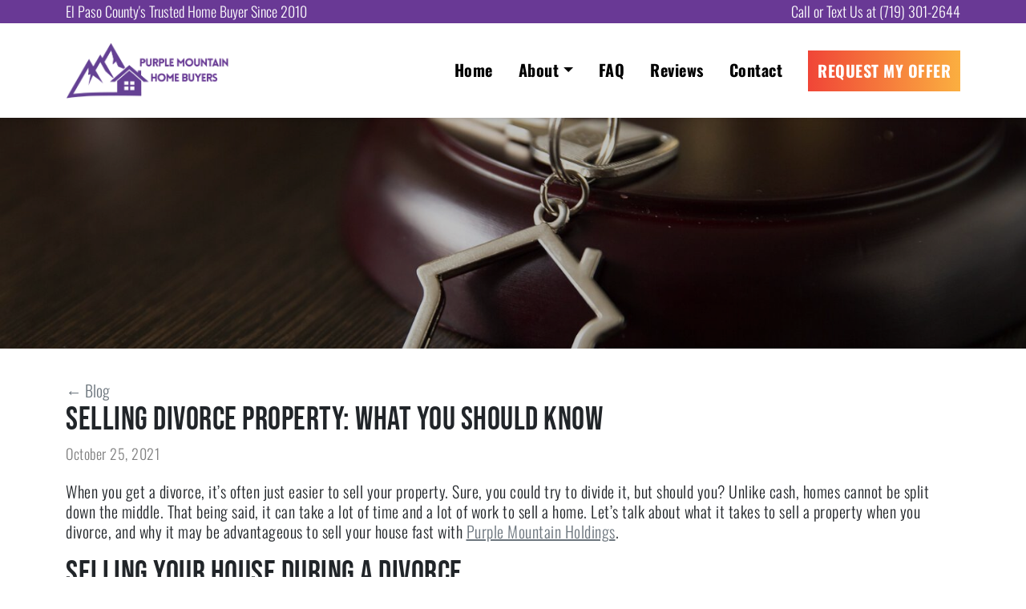

--- FILE ---
content_type: text/html; charset=UTF-8
request_url: https://www.sellmyhousetoday.com/selling-divorce-property-what-you-should-know/
body_size: 17019
content:
<!doctype html>
<html lang="en">
<head>
  <meta name="viewport" content="width=device-width, initial-scale=1, shrink-to-fit=no">
  <meta name="google-site-verification" content="QLnhXl2nnHORgUMkgbrZuj_xMIjCRM92Pdn3wxhfEPM" />
  <meta name='robots' content='index, follow, max-image-preview:large, max-snippet:-1, max-video-preview:-1' />
	<style>img:is([sizes="auto" i], [sizes^="auto," i]) { contain-intrinsic-size: 3000px 1500px }</style>
	    <!-- Preload Fonts -->
    <link rel="preload" href="https://www.sellmyhousetoday.com/wp-content/themes/devonsprague/assets/fonts/BebasNeue-Regular.woff2" as="font" type="font/woff2" crossorigin>
    <link rel="preload" href="https://www.sellmyhousetoday.com/wp-content/themes/devonsprague/assets/fonts/Oswald-Light.woff2" as="font" type="font/woff2" crossorigin>
    <link rel="preload" href="https://www.sellmyhousetoday.com/wp-content/themes/devonsprague/assets/fonts/Oswald-Regular.woff2" as="font" type="font/woff2" crossorigin>
    <link rel="preload" href="https://www.sellmyhousetoday.com/wp-content/themes/devonsprague/assets/fonts/Oswald-Bold.woff2" as="font" type="font/woff2" crossorigin>
    
	<!-- This site is optimized with the Yoast SEO plugin v26.7 - https://yoast.com/wordpress/plugins/seo/ -->
	<title>Selling Divorce Property: What You Should Know | Purple Mountain Holdings</title>
	<meta name="description" content="Divorce is a trying time in the best of circumstances, especially so when finances are involved. Need help selling your divorce property? Trust Purple Mountain Holdings." />
	<link rel="canonical" href="https://www.sellmyhousetoday.com/selling-divorce-property-what-you-should-know/" />
	<meta property="og:locale" content="en_US" />
	<meta property="og:type" content="article" />
	<meta property="og:title" content="Selling Divorce Property: What You Should Know | Purple Mountain Holdings" />
	<meta property="og:description" content="Divorce is a trying time in the best of circumstances, especially so when finances are involved. Need help selling your divorce property? Trust Purple Mountain Holdings." />
	<meta property="og:url" content="https://www.sellmyhousetoday.com/selling-divorce-property-what-you-should-know/" />
	<meta property="og:site_name" content="Purple Mountain Home Buyers" />
	<meta property="article:publisher" content="https://www.facebook.com/PurpleMtnHoldings" />
	<meta property="article:published_time" content="2021-10-25T05:29:26+00:00" />
	<meta property="og:image" content="https://www.sellmyhousetoday.com/wp-content/uploads/selling-divorce-property-what-you-should-know.jpg" />
	<meta property="og:image:width" content="1600" />
	<meta property="og:image:height" content="1067" />
	<meta property="og:image:type" content="image/jpeg" />
	<meta name="author" content="devon@devonsprague.com" />
	<meta name="twitter:card" content="summary_large_image" />
	<meta name="twitter:label1" content="Written by" />
	<meta name="twitter:data1" content="devon@devonsprague.com" />
	<meta name="twitter:label2" content="Est. reading time" />
	<meta name="twitter:data2" content="3 minutes" />
	<script type="application/ld+json" class="yoast-schema-graph">{"@context":"https://schema.org","@graph":[{"@type":"Article","@id":"https://www.sellmyhousetoday.com/selling-divorce-property-what-you-should-know/#article","isPartOf":{"@id":"https://www.sellmyhousetoday.com/selling-divorce-property-what-you-should-know/"},"author":{"name":"devon@devonsprague.com","@id":"https://www.sellmyhousetoday.com/#/schema/person/d25a8a5f1b50835c560af4d8db4c8af7"},"headline":"Selling Divorce Property: What You Should Know","datePublished":"2021-10-25T05:29:26+00:00","mainEntityOfPage":{"@id":"https://www.sellmyhousetoday.com/selling-divorce-property-what-you-should-know/"},"wordCount":625,"commentCount":0,"publisher":{"@id":"https://www.sellmyhousetoday.com/#organization"},"image":{"@id":"https://www.sellmyhousetoday.com/selling-divorce-property-what-you-should-know/#primaryimage"},"thumbnailUrl":"https://www.sellmyhousetoday.com/wp-content/uploads/selling-divorce-property-what-you-should-know.jpg","articleSection":["Sell Your Home Fast"],"inLanguage":"en-US","potentialAction":[{"@type":"CommentAction","name":"Comment","target":["https://www.sellmyhousetoday.com/selling-divorce-property-what-you-should-know/#respond"]}]},{"@type":"WebPage","@id":"https://www.sellmyhousetoday.com/selling-divorce-property-what-you-should-know/","url":"https://www.sellmyhousetoday.com/selling-divorce-property-what-you-should-know/","name":"Selling Divorce Property: What You Should Know | Purple Mountain Holdings","isPartOf":{"@id":"https://www.sellmyhousetoday.com/#website"},"primaryImageOfPage":{"@id":"https://www.sellmyhousetoday.com/selling-divorce-property-what-you-should-know/#primaryimage"},"image":{"@id":"https://www.sellmyhousetoday.com/selling-divorce-property-what-you-should-know/#primaryimage"},"thumbnailUrl":"https://www.sellmyhousetoday.com/wp-content/uploads/selling-divorce-property-what-you-should-know.jpg","datePublished":"2021-10-25T05:29:26+00:00","description":"Divorce is a trying time in the best of circumstances, especially so when finances are involved. Need help selling your divorce property? Trust Purple Mountain Holdings.","breadcrumb":{"@id":"https://www.sellmyhousetoday.com/selling-divorce-property-what-you-should-know/#breadcrumb"},"inLanguage":"en-US","potentialAction":[{"@type":"ReadAction","target":["https://www.sellmyhousetoday.com/selling-divorce-property-what-you-should-know/"]}]},{"@type":"ImageObject","inLanguage":"en-US","@id":"https://www.sellmyhousetoday.com/selling-divorce-property-what-you-should-know/#primaryimage","url":"https://www.sellmyhousetoday.com/wp-content/uploads/selling-divorce-property-what-you-should-know.jpg","contentUrl":"https://www.sellmyhousetoday.com/wp-content/uploads/selling-divorce-property-what-you-should-know.jpg","width":1600,"height":1067,"caption":"Selling Divorce Property: What You Should Know"},{"@type":"BreadcrumbList","@id":"https://www.sellmyhousetoday.com/selling-divorce-property-what-you-should-know/#breadcrumb","itemListElement":[{"@type":"ListItem","position":1,"name":"Home","item":"https://www.sellmyhousetoday.com/"},{"@type":"ListItem","position":2,"name":"Blog","item":"https://www.sellmyhousetoday.com/blog/"},{"@type":"ListItem","position":3,"name":"Selling Divorce Property: What You Should Know"}]},{"@type":"WebSite","@id":"https://www.sellmyhousetoday.com/#website","url":"https://www.sellmyhousetoday.com/","name":"Sell My House Today","description":"Sell My House Today!","publisher":{"@id":"https://www.sellmyhousetoday.com/#organization"},"inLanguage":"en-US"},{"@type":"Organization","@id":"https://www.sellmyhousetoday.com/#organization","name":"Purple Mountain Home Buyers","url":"https://www.sellmyhousetoday.com/","logo":{"@type":"ImageObject","inLanguage":"en-US","@id":"https://www.sellmyhousetoday.com/#/schema/logo/image/","url":"https://www.sellmyhousetoday.com/wp-content/uploads/purple-mountain-home-buyers-logo-web.webp","contentUrl":"https://www.sellmyhousetoday.com/wp-content/uploads/purple-mountain-home-buyers-logo-web.webp","width":435,"height":150,"caption":"Purple Mountain Home Buyers"},"image":{"@id":"https://www.sellmyhousetoday.com/#/schema/logo/image/"},"sameAs":["https://www.facebook.com/PurpleMtnHoldings","https://www.yelp.com/biz/purple-mountain-holdings-colorado-springs","https://www.linkedin.com/company/purple-mountain-holdings/","https://maps.app.goo.gl/yXUCTttmsCZW6NWy6"]},{"@type":"Person","@id":"https://www.sellmyhousetoday.com/#/schema/person/d25a8a5f1b50835c560af4d8db4c8af7","name":"devon@devonsprague.com","image":{"@type":"ImageObject","inLanguage":"en-US","@id":"https://www.sellmyhousetoday.com/#/schema/person/image/","url":"https://secure.gravatar.com/avatar/a792d9858d0b5ca718e5d6b1c6d51c93?s=96&d=mm&r=g","contentUrl":"https://secure.gravatar.com/avatar/a792d9858d0b5ca718e5d6b1c6d51c93?s=96&d=mm&r=g","caption":"devon@devonsprague.com"}}]}</script>
	<!-- / Yoast SEO plugin. -->


<link rel='dns-prefetch' href='//cdn.jsdelivr.net' />
<link rel='dns-prefetch' href='//ajax.googleapis.com' />
		<style>
			.lazyload,
			.lazyloading {
				max-width: 100%;
			}
		</style>
		<link rel='stylesheet' id='swiper-css' href='https://cdn.jsdelivr.net/npm/swiper@9/swiper-bundle.min.css?ver=6.7.4' type='text/css' media='all' />
<link rel='stylesheet' id='fancybox-css' href='https://cdn.jsdelivr.net/npm/@fancyapps/ui@5/dist/fancybox/fancybox.css?ver=6.7.4' type='text/css' media='all' />
<link rel='stylesheet' id='cf7-non-blocking-css' href='https://www.sellmyhousetoday.com/wp-content/plugins/contact-form-7/includes/css/styles.css?ver=6.1.4' type='text/css' media='print' onload="this.onload=null;this.media='all';" />
<link rel='stylesheet' id='main-css' href='https://www.sellmyhousetoday.com/wp-content/themes/devonsprague/assets/css/main.css?ver=1764734889' type='text/css' media='all' />
<script type="text/javascript" src="//ajax.googleapis.com/ajax/libs/jquery/3.5.1/jquery.min.js" id="jquery-js" defer="defer" data-wp-strategy="defer"></script>
		<script>
			document.documentElement.className = document.documentElement.className.replace('no-js', 'js');
		</script>
				<style>
			.no-js img.lazyload {
				display: none;
			}

			figure.wp-block-image img.lazyloading {
				min-width: 150px;
			}

			.lazyload,
			.lazyloading {
				--smush-placeholder-width: 100px;
				--smush-placeholder-aspect-ratio: 1/1;
				width: var(--smush-image-width, var(--smush-placeholder-width)) !important;
				aspect-ratio: var(--smush-image-aspect-ratio, var(--smush-placeholder-aspect-ratio)) !important;
			}

						.lazyload, .lazyloading {
				opacity: 0;
			}

			.lazyloaded {
				opacity: 1;
				transition: opacity 400ms;
				transition-delay: 0ms;
			}

					</style>
		    <style>
    /* -----------------------------------------
       BEBAS NEUE — HEADINGS
       Fallbacks: Franklin Gothic Heavy, Arial Black, Helvetica Bold
    ----------------------------------------- */
    @font-face {
        font-family: 'Bebas Neue';
        font-style: normal;
        font-weight: 400;
        src:
            url('https://www.sellmyhousetoday.com/wp-content/themes/devonsprague/assets/fonts/BebasNeue-Regular.woff2') format('woff2'),
            url('https://www.sellmyhousetoday.com/wp-content/themes/devonsprague/assets/fonts/BebasNeue-Regular.woff') format('woff');
        font-display: swap;
    }

    /* -----------------------------------------
       OSWALD — BODY TEXT
       Fallbacks: Arial Narrow, Calibri
    ----------------------------------------- */

    /* Oswald Light (300) */
    @font-face {
        font-family: 'Oswald';
        font-style: normal;
        font-weight: 300;
        src:
            url('https://www.sellmyhousetoday.com/wp-content/themes/devonsprague/assets/fonts/Oswald-Light.woff2') format('woff2'),
            url('https://www.sellmyhousetoday.com/wp-content/themes/devonsprague/assets/fonts/Oswald-Light.woff') format('woff');
        font-display: swap;
    }

    /* Oswald Regular (400) */
    @font-face {
        font-family: 'Oswald';
        font-style: normal;
        font-weight: 400;
        src:
            url('https://www.sellmyhousetoday.com/wp-content/themes/devonsprague/assets/fonts/Oswald-Regular.woff2') format('woff2'),
            url('https://www.sellmyhousetoday.com/wp-content/themes/devonsprague/assets/fonts/Oswald-Regular.woff') format('woff');
        font-display: swap;
    }

    /* Oswald Bold (700) */
    @font-face {
        font-family: 'Oswald';
        font-style: normal;
        font-weight: 700;
        src:
            url('https://www.sellmyhousetoday.com/wp-content/themes/devonsprague/assets/fonts/Oswald-Bold.woff2') format('woff2'),
            url('https://www.sellmyhousetoday.com/wp-content/themes/devonsprague/assets/fonts/Oswald-Bold.woff') format('woff');
        font-display: swap;
    }
    </style>
    <link rel="icon" href="https://www.sellmyhousetoday.com/wp-content/uploads/cropped-purple-mountain-home-buyers-favicon-32x32.webp" sizes="32x32" />
<link rel="icon" href="https://www.sellmyhousetoday.com/wp-content/uploads/cropped-purple-mountain-home-buyers-favicon-192x192.webp" sizes="192x192" />
<link rel="apple-touch-icon" href="https://www.sellmyhousetoday.com/wp-content/uploads/cropped-purple-mountain-home-buyers-favicon-180x180.webp" />
<meta name="msapplication-TileImage" content="https://www.sellmyhousetoday.com/wp-content/uploads/cropped-purple-mountain-home-buyers-favicon-270x270.webp" />
<script>
    function analyticsOnScroll() {
        var head = document.getElementsByTagName('head')[0]
        var script = document.createElement('script')
        script.type = 'text/javascript'
        script.src = 'https://www.googletagmanager.com/gtag/js?id=G-S0L7Y1WG1R'
        head.appendChild(script)
        document.removeEventListener('scroll', analyticsOnScroll)
        document.removeEventListener('click', analyticsOnScroll)
    };
    document.addEventListener('scroll', analyticsOnScroll)
    document.addEventListener('click', analyticsOnScroll)
</script>
<!-- Google Tag Manager 
<script>(function(w,d,s,l,i){w[l]=w[l]||[];w[l].push({'gtm.start':
new Date().getTime(),event:'gtm.js'});var f=d.getElementsByTagName(s)[0],
j=d.createElement(s),dl=l!='dataLayer'?'&l='+l:'';j.async=true;j.src=
'https://www.googletagmanager.com/gtm.js?id='+i+dl;f.parentNode.insertBefore(j,f);
})(window,document,'script','dataLayer','GTM-KWDCFW8G');</script>
End Google Tag Manager -->

</head><body class="post-template-default single single-post postid-1662 single-format-standard wp-custom-logo mode-dark">

  <!--[if lt IE 8]><div class="alert">You are using an <strong>outdated</strong> browser. Please <a href="http://browsehappy.com/">upgrade your browser</a> to improve your experience.</div><![endif]-->

  <section class="bg-primary text-white d-none d-md-block small text-center">
 <div class="container py-1">
	<div class="row">
		<div class="col-md-7 text-md-start pe-md-0">
			<span class="text-capitalize">El Paso County</span>'s Trusted Home Buyer Since 2010		</div>
		<div class="col-md-5 text-md-end ps-md-0">
			Call or Text Us at <a class="text-white text-decoration-none" href="tel:+17193012644" title="Call Now">(719) 301-2644</a>
		</div>		
	</div>
 </div>
</section>
<header id="navbar" class="sticky-top shadow-sm">
 <div class="container">
	<nav class="navbar navbar-expand-lg navbar-light px-0">
	  <a class="text-secondary fw-bold d-none d-md-inline-block d-lg-none text-decoration-none" href="tel:+17193012644" title="Call Now">
		(719) 301-2644	  </a>
	  <a class="navbar-brand logo opacity-100 d-flex align-items-center fs-4" href="https://www.sellmyhousetoday.com">
			<picture><source srcset="https://www.sellmyhousetoday.com/wp-content/uploads/purple-mountain-home-buyers-logo-mobile.webp" media="(max-width: 767px)"><img class="w-auto not-lazyloaded" src="https://www.sellmyhousetoday.com/wp-content/uploads/purple-mountain-home-buyers-logo-web.webp" srcset="https://www.sellmyhousetoday.com/wp-content/uploads/purple-mountain-home-buyers-logo-web.webp 435w, https://www.sellmyhousetoday.com/wp-content/uploads/purple-mountain-home-buyers-logo-web-300x103.webp 300w" sizes="(max-width: 435px) 100vw, 435px" width="435" height="150" alt="Purple Mountain Home Buyers" fetchpriority="high" /></picture>
		  </a>
	  <div class="d-flex">
		  <a class="navbar-toggler text-dark text-center ms-1 border-0 text-decoration-none" href="tel:+17193012644" title="Call">
			<svg xmlns="http://www.w3.org/2000/svg" width="22" height="22" fill="currentColor" viewBox="0 0 16 16" aria-label="Telephone Icon" class="text-primary">
			  <path fill-rule="evenodd" d="M1.885.511a1.745 1.745 0 0 1 2.61.163L6.29 2.98c.329.423.445.974.315 1.494l-.547 2.19a.678.678 0 0 0 .178.643l2.457 2.457a.678.678 0 0 0 .644.178l2.189-.547a1.745 1.745 0 0 1 1.494.315l2.306 1.794c.829.645.905 1.87.163 2.611l-1.034 1.034c-.74.74-1.846 1.065-2.877.702a18.634 18.634 0 0 1-7.01-4.42 18.634 18.634 0 0 1-4.42-7.009c-.362-1.03-.037-2.137.703-2.877L1.885.511z"/>
			</svg>
			<small class="d-block text-uppercase mt-1 fw-normal text-black">Call</small>
		  </a>
		  <button class="navbar-toggler text-dark text-center ms-1 border-0 text-decoration-none collapsed" type="button" data-bs-toggle="collapse" data-bs-target="#navbarNavDropdown" aria-controls="navbarNavDropdown" aria-expanded="false">
			<svg xmlns="http://www.w3.org/2000/svg" width="22" height="22" fill="currentColor" viewBox="0 0 16 16" aria-label="Open Navigation Menu" class="text-primary nav-open-icon">
			  <path fill-rule="evenodd" d="M2.5 12a.5.5 0 0 1 .5-.5h10a.5.5 0 0 1 0 1H3a.5.5 0 0 1-.5-.5zm0-4a.5.5 0 0 1 .5-.5h10a.5.5 0 0 1 0 1H3a.5.5 0 0 1-.5-.5zm0-4a.5.5 0 0 1 .5-.5h10a.5.5 0 0 1 0 1H3a.5.5 0 0 1-.5-.5z"/>
			</svg>
			<svg xmlns="http://www.w3.org/2000/svg" width="22" height="22" fill="currentColor" viewBox="0 0 16 16" aria-label="Close Navigation Menu" class="text-primary nav-close-icon">
			  <path d="M2.146 2.854a.5.5 0 1 1 .708-.708L8 7.293l5.146-5.147a.5.5 0 0 1 .708.708L8.707 8l5.147 5.146a.5.5 0 0 1-.708.708L8 8.707l-5.146 5.147a.5.5 0 0 1-.708-.708L7.293 8 2.146 2.854Z"/>
			</svg>
			<small class="d-block text-uppercase mt-1 text-black">Menu</small>
		  </button>
	  </div>
	  <div class="collapse navbar-collapse justify-content-lg-end" id="navbarNavDropdown">
		  <div class="menu-primary-navigation-container"><ul id="menu-primary-navigation" class="navbar-nav"><li class="nav-item menu-home nav-item"><a href="https://www.sellmyhousetoday.com/" class="nav-link">Home</a></li>
<li class="nav-item menu-about nav-item dropdown"><a href="#" class="nav-link dropdown-toggle" data-bs-toggle="dropdown">About</a>
<div class="dropdown-menu">
<a href="https://www.sellmyhousetoday.com/who/" class=" dropdown-item">About Us</a><a href="https://www.sellmyhousetoday.com/before-after/" class=" dropdown-item">Before &#038; After</a><a href="https://www.sellmyhousetoday.com/careers/" class=" dropdown-item">Careers</a><a href="https://www.sellmyhousetoday.com/get-offer/" class=" dropdown-item">Request a Cash Offer</a><a href="https://www.sellmyhousetoday.com/where/" class=" dropdown-item">Where We Buy</a></div>
</li>
<li class="nav-item menu-faq nav-item"><a href="https://www.sellmyhousetoday.com/frequently-asked-questions/" class="nav-link">FAQ</a></li>
<li class="d-lg-none d-xl-block nav-item menu-reviews nav-item"><a href="https://www.sellmyhousetoday.com/testimonials/" class="nav-link">Reviews</a></li>
<li class="nav-item menu-contact-us nav-item"><a href="https://www.sellmyhousetoday.com/contact/" class="nav-link">Contact <span class="d-lg-none d-xxl-inline">Us</span></a></li>
</ul></div>	  </div>
	  <a id="navbar-cta-btn" class="btn btn-info d-none d-lg-inline-block ms-2" href="/get-offer/">
		Request My Offer
	  </a>
	  <div id="navbar-form" class="d-none w-100">
<div class="wpcf7 no-js" id="wpcf7-f2595-o1" lang="en-US" dir="ltr" data-wpcf7-id="2595">
<div class="screen-reader-response"><p role="status" aria-live="polite" aria-atomic="true"></p> <ul></ul></div>
<form action="/selling-divorce-property-what-you-should-know/#wpcf7-f2595-o1" method="post" class="wpcf7-form init" aria-label="Contact form" novalidate="novalidate" data-status="init">
<fieldset class="hidden-fields-container"><input type="hidden" name="_wpcf7" value="2595" /><input type="hidden" name="_wpcf7_version" value="6.1.4" /><input type="hidden" name="_wpcf7_locale" value="en_US" /><input type="hidden" name="_wpcf7_unit_tag" value="wpcf7-f2595-o1" /><input type="hidden" name="_wpcf7_container_post" value="0" /><input type="hidden" name="_wpcf7_posted_data_hash" value="" /><input type="hidden" name="_wpcf7dtx_version" value="5.0.4" />
</fieldset>
<div class="row g-1 text-start hide-after-send pt-2">
<div class="col-md-7 pe-md-0">
<p class="mb-0"><label for="your-address" class="form-label mb-1 visually-hidden">Street Address</label></p>
<p class="mb-0"><span class="wpcf7-form-control-wrap your-address" data-name="your-address"><input type="text" name="your-address" class="wpcf7-form-control wpcf7-text wpcf7dtx wpcf7dtx-text form-control" aria-invalid="false" required="required" placeholder="Enter your home address"></span></p>
</div>
<div class="col-md-5 ps-md-0">
<p class="mb-0 position-relative"><input class="wpcf7-form-control wpcf7-submit has-spinner btn btn-info w-100" type="submit" value="Request My Offer" /></p>
</div>
<div class="col-12 visually-hidden">
<p class="mb-0"><label for="your-city" class="form-label mb-1">City</label></p>
<p class="mb-0"><span class="wpcf7-form-control-wrap your-city" data-name="your-city"><input type="text" name="your-city" class="wpcf7-form-control wpcf7-text wpcf7dtx wpcf7dtx-text form-control" aria-invalid="false" autocomplete="address-level2"></span></p>
<p class="mb-0"><label for="your-state" class="form-label mb-1">State</label></p>
<p class="mb-0"><span class="wpcf7-form-control-wrap your-state" data-name="your-state"><input type="text" name="your-state" class="wpcf7-form-control wpcf7-text wpcf7dtx wpcf7dtx-text form-control" aria-invalid="false" autocomplete="address-level1"></span></p>
<p class="mb-0"><label for="your-zip" class="form-label mb-1">Zip Code</label></p>
<p class="mb-0"><span class="wpcf7-form-control-wrap your-zip" data-name="your-zip"><input type="text" name="your-zip" class="wpcf7-form-control wpcf7-text wpcf7dtx wpcf7dtx-text form-control" aria-invalid="false" autocomplete="postal-code"></span></p>
</div>
<div class="col-12 d-none">
<p class="mb-0"><label for="your-name" class="form-label mb-1">Name</label></p>
<p class="mb-0"><span class="wpcf7-form-control-wrap" data-name="your-name"><input size="40" maxlength="400" class="wpcf7-form-control wpcf7-text form-control" autocomplete="name" aria-invalid="false" placeholder="First Last" value="" type="text" name="your-name" /></span></p>
<p class="mb-0"><label for="your-phone" class="form-label mb-1">Phone</label></p>
<p class="mb-0"><span class="wpcf7-form-control-wrap" data-name="your-phone"><input size="40" maxlength="400" class="wpcf7-form-control wpcf7-tel wpcf7-text wpcf7-validates-as-tel form-control" autocomplete="tel" aria-invalid="false" placeholder="505-123-4567" value="" type="tel" name="your-phone" /></span></p>
<p class="mb-0"><label for="your-email" class="form-label mb-1">Email</label></p>
<p class="mb-0"><span class="wpcf7-form-control-wrap" data-name="your-email"><input size="40" maxlength="400" class="wpcf7-form-control wpcf7-email wpcf7-text wpcf7-validates-as-email form-control" autocomplete="email" aria-invalid="false" placeholder="you@gmail.com" value="" type="email" name="your-email" /></span></p>
<p class="mb-0"><label for="your-website" class="form-label mb-1">Website</label></p>
<p class="mb-0"><span id="wpcf7-696f4d6017c3a-wrapper" class="wpcf7-form-control-wrap your-website-wrap" style="display:none !important; visibility:hidden !important;"><input id="wpcf7-696f4d6017c3a-field"  class="wpcf7-form-control wpcf7-text form-control" type="text" name="your-website" value="" size="40" tabindex="-1" autocomplete="new-password" /></span></p>
<p class="mb-0"><label for="your-questions" class="form-label mb-1">Message</label></p>
<p class="mb-0"><span class="wpcf7-form-control-wrap" data-name="your-questions"><input size="40" maxlength="400" class="wpcf7-form-control wpcf7-text form-control" aria-invalid="false" placeholder="Any questions?" value="" type="text" name="your-questions" /></span></p>
<p class="mb-0"><label for="your-housenumber" class="form-label mb-1">House Number</label></p>
<p class="mb-0"><span class="wpcf7-form-control-wrap your-housenumber" data-name="your-housenumber"><input type="text" name="your-housenumber" class="wpcf7-form-control wpcf7-text wpcf7dtx wpcf7dtx-text form-control" aria-invalid="false"></span></p>
<p class="mb-0"><label for="your-streetname" class="form-label mb-1">Street Name</label></p>
<p class="mb-0"><span class="wpcf7-form-control-wrap your-streetname" data-name="your-streetname"><input type="text" name="your-streetname" class="wpcf7-form-control wpcf7-text wpcf7dtx wpcf7dtx-text form-control" aria-invalid="false"></span></p>
<p class="mb-0"><label for="campaignid" class="form-label mb-1">campaignid</label></p>
<p class="mb-0"><span class="wpcf7-form-control-wrap campaignid" data-name="campaignid"><input type="text" name="campaignid" class="wpcf7-form-control wpcf7-text wpcf7dtx wpcf7dtx-text form-control" aria-invalid="false"></span></p>
<p class="mb-0"><label for="utm-source" class="form-label mb-1">utm_source</label></p>
<p class="mb-0"><span class="wpcf7-form-control-wrap utm-source" data-name="utm-source"><input type="text" name="utm-source" class="wpcf7-form-control wpcf7-text wpcf7dtx wpcf7dtx-text form-control" aria-invalid="false"></span></p>
<p class="mb-0"><label for="utm-medium" class="form-label mb-1">utm_medium</label></p>
<p class="mb-0"><span class="wpcf7-form-control-wrap utm-medium" data-name="utm-medium"><input type="text" name="utm-medium" class="wpcf7-form-control wpcf7-text wpcf7dtx wpcf7dtx-text form-control" aria-invalid="false"></span></p>
<p class="mb-0"><label for="utm-campaign" class="form-label mb-1">utm_campaign</label></p>
<p class="mb-0"><span class="wpcf7-form-control-wrap utm-campaign" data-name="utm-campaign"><input type="text" name="utm-campaign" class="wpcf7-form-control wpcf7-text wpcf7dtx wpcf7dtx-text form-control" aria-invalid="false"></span></p>
<p class="mb-0"><label for="utm-term" class="form-label mb-1">utm_term</label></p>
<p class="mb-0"><span class="wpcf7-form-control-wrap utm-term" data-name="utm-term"><input type="text" name="utm-term" class="wpcf7-form-control wpcf7-text wpcf7dtx wpcf7dtx-text form-control" aria-invalid="false"></span></p>
<p class="mb-0"><label for="utm-content" class="form-label mb-1">utm_content</label></p>
<p class="mb-0"><span class="wpcf7-form-control-wrap utm-content" data-name="utm-content"><input type="text" name="utm-content" class="wpcf7-form-control wpcf7-text wpcf7dtx wpcf7dtx-text form-control" aria-invalid="false"></span></p>
<p class="mb-0"><label for="gclid" class="form-label mb-1">gclid</label></p>
<p class="mb-0"><span class="wpcf7-form-control-wrap gclid" data-name="gclid"><input type="text" name="gclid" class="wpcf7-form-control wpcf7-text wpcf7dtx wpcf7dtx-text form-control" aria-invalid="false"></span></p>
<p class="mb-0"><label for="uid" class="form-label mb-1">uid</label></p>
<p class="mb-0"><span class="wpcf7-form-control-wrap uid" data-name="uid"><input type="text" name="uid" class="wpcf7-form-control wpcf7-text wpcf7dtx wpcf7dtx-text form-control" aria-invalid="false" value="1768901984"></span></p>
</div>
</div><div class="wpcf7-response-output" aria-hidden="true"></div>
</form>
</div>
</div>
	</nav>
 </div>
</header>
<div class="page-header bg-black py-5 position-relative">
 	<picture><source srcset="https://www.sellmyhousetoday.com/wp-content/uploads/selling-divorce-property-what-you-should-know-1024x683.jpg" media="(max-width: 767px)"><img class="position-absolute w-100 h-100 top-0 left-0 opacity-75 object-fit-cover not-lazyloaded" src="https://www.sellmyhousetoday.com/wp-content/uploads/selling-divorce-property-what-you-should-know.jpg" srcset="https://www.sellmyhousetoday.com/wp-content/uploads/selling-divorce-property-what-you-should-know.jpg 1600w, https://www.sellmyhousetoday.com/wp-content/uploads/selling-divorce-property-what-you-should-know-300x200.jpg 300w, https://www.sellmyhousetoday.com/wp-content/uploads/selling-divorce-property-what-you-should-know-1024x683.jpg 1024w, https://www.sellmyhousetoday.com/wp-content/uploads/selling-divorce-property-what-you-should-know-768x512.jpg 768w, https://www.sellmyhousetoday.com/wp-content/uploads/selling-divorce-property-what-you-should-know-1536x1024.jpg 1536w" sizes="(max-width: 1600px) 100vw, 1600px" width="1600" height="1067" alt="Selling Divorce Property: What You Should Know" fetchpriority="high" /></picture>
	 <div class="container position-relative">
  	<div class="py-5 my-lg-5"></div>
   </div>
</div>
   <main class="container pb-4">
    <div class="row mt-3">
      <section class="col-12 pt-4" role="main">
          <article class="post-1662 post type-post status-publish format-standard has-post-thumbnail hentry category-sell-your-home-fast">
    <header class="mb-4">
      <a href="/blog/" class="text-decoration-none">&larr; Blog</a>
	  <h1 class="entry-title fs-2">Selling Divorce Property: What You Should Know</h1>
      <p class="small text-black-50"><time class="published" datetime="2021-10-25T05:29:26-06:00">October 25, 2021</time>
</p>
    </header>
    <div class="entry-content">
      
<div class="wp-block-image"><figure class="alignright d-none size-medium"><img fetchpriority="high" decoding="async" width="300" height="200" src="/wp-content/uploads/selling-divorce-property-what-you-should-know-300x200.jpg" alt="Selling Divorce Property: What You Should Know" class="wp-image-1663" srcset="https://www.sellmyhousetoday.com/wp-content/uploads/selling-divorce-property-what-you-should-know-300x200.jpg 300w, https://www.sellmyhousetoday.com/wp-content/uploads/selling-divorce-property-what-you-should-know-1024x683.jpg 1024w, https://www.sellmyhousetoday.com/wp-content/uploads/selling-divorce-property-what-you-should-know-768x512.jpg 768w, https://www.sellmyhousetoday.com/wp-content/uploads/selling-divorce-property-what-you-should-know-1536x1024.jpg 1536w, https://www.sellmyhousetoday.com/wp-content/uploads/selling-divorce-property-what-you-should-know.jpg 1600w" sizes="(max-width: 300px) 100vw, 300px" /></figure></div>



<p>When you get a divorce, it&#8217;s often just easier to sell your property. Sure, you could try to divide it, but should you? Unlike cash, homes cannot be split down the middle. That being said, it can take a lot of time and a lot of work to sell a home. Let&#8217;s talk about what it takes to sell a property when you divorce, and why it may be advantageous to sell your house fast with <a href="/">Purple Mountain Holdings</a>.</p>



<h2 class="wp-block-heading">Selling Your House During a Divorce</h2>



<p>During a divorce, things either happen by court order or by agreement — period.</p>



<p>Houses can be complicated. Let&#8217;s say that you have a $200,000 house. You and your spouse each own $100,000 of that house. But your spouse wants to keep the house in the divorce.</p>



<p>That would mean that your spouse either has to pay you $100,000 or trade you $100,000 in other assets.</p>



<p>For instance, they could get the house ($200,000), and you could get both the car ($30,000) and their investment account ($70,000). Alternatively, they could get a refinanced mortgage in their name alone and pay you the $100,000 directly.</p>



<p>But it&#8217;s often easier just to liquidate. If you sell your house fast, you can just each take $100,000 and go on your way.</p>



<h2 class="wp-block-heading">How to Sell Your House During a Divorce</h2>



<p>Of course, that puts you in the position of having to sell a house (one of the most difficult processes in someone&#8217;s life) with someone that you might not want to interact with anymore.</p>



<p>When you sell a house during a divorce, you both still own that property. So you have to agree on the sale price. Let&#8217;s say your house is worth $200,000. What if your spouse will only accept $250,000? It&#8217;s an unrealistic number and could draw out the sale unless a judge intervenes.</p>



<p>Further, on the open market, you often need to repair and renovate a property to even begin to sell it. Who pays for those renovations? When are they completed? The process of selling a house can become complicated fast. That&#8217;s even truer if your spouse is dragging their feet.</p>



<p>As an example, a spouse might hesitate to sell a house because they want it themselves but at a lower price. To get the house at a lower price, they could complicate any renovations you&#8217;re choosing to do.</p>



<h2 class="wp-block-heading">The Best Way to Sell Your House Fast</h2>



<p>If you&#8217;re selling a house during a divorce, the best method is to go through a cash home buyer. We buy houses regardless of condition, so you won&#8217;t need to repair and renovate. And we can make you a <a href="/how/">fair cash offer</a>, so you&#8217;re not going to need to wait or draw out the process.</p>



<p>Going with a &#8220;we buy houses&#8221; company is almost always the best bet because you don&#8217;t need to perform costly repairs or worry about paperwork or mortgages falling through.</p>



<p>You just need to get your spouse to agree. Your spouse is still going to need to agree on the offer.</p>



<p>If your spouse is absolutely refusing any resolution to do with your house, your lawyer can help. A lawyer can get you a court date so that a judge can determine what is actually reasonable to do with your property.</p>



<p>At Purple Mountain Holdings, we buy houses in any condition in Colorado Springs and the surrounding areas. We can give you an offer for your property within days. And we can close within weeks. Since we are a cash buyer, the property transaction can close as soon as the money is wired over. If you want to know what your property is valued at today, <a href="/contact/">contact us</a>. We can help.</p>
    </div>
    <footer>
          </footer>
      </article>
      </section> <!-- main content -->
          </div> <!-- row -->
  </main>
  <section class="py-4 bg-light overflow-hidden">
	<div class="container pt-3 text-center">
	<div class="pb-4">
	<p class="h2">Real Stories from Homeowners Like You</p>
	<p>These experiences come from Colorado Springs homeowners who chose a simple and stress free way to sell their houses for cash. Every story reflects a real situation and a real solution that helped someone move forward with confidence.</p>
	</div> <!-- pad -->
	</div>
	<div id="carouselReviews" class="carousel slide">
		<div class="carousel-inner">
									<div class="carousel-item pt-3 pb-4 active">
			 <div class="container">
				<div class="row gx-4">							
												<!-- manual video slide -->
					<div class="col-md-6 col-xl-4">
						<blockquote 
						  class=" shadow   bg-white h-100 overflow-hidden position-relative video-review1-container" 
						  style="min-height:300px; cursor:pointer;"
						  data-yt="https://www.youtube.com/embed/Y-kwnAFIYIc?autoplay=1&rel=0">
						
						  	<picture><img class="video-review1-cover object-fit-cover h-100 w-100 top-0 start-0 position-absolute" src="https://www.sellmyhousetoday.com/wp-content/uploads/gina-video.webp" srcset="https://www.sellmyhousetoday.com/wp-content/uploads/gina-video.webp 640w, https://www.sellmyhousetoday.com/wp-content/uploads/gina-video-300x167.webp 300w" sizes="(max-width: 640px) 100vw, 640px" width="640" height="357" alt="Testimonial video from Gina, a Colorado Springs home seller" loading="lazy" /></picture>
							
						  <div class="video-review1-button h-100 w-100 top-0 start-0 position-absolute align-items-center justify-content-center" style="display:flex;z-index:2;">
							<div class="bg-primary text-white p-2 rounded-circle">
							  <svg xmlns="http://www.w3.org/2000/svg" width="44" height="44" fill="currentColor" aria-label="play button" viewBox="0 0 16 16" style="left:3px;" class="position-relative">
								<path d="m11.596 8.697-6.363 3.692c-.54.313-1.233-.066-1.233-.697V4.308c0-.63.692-1.01 1.233-.696l6.363 3.692a.802.802 0 0 1 0 1.393"/>
							  </svg>
							</div>
						  </div>  
						
						  <iframe class="video-review1-iframe h-100 w-100 top-0 start-0 position-absolute" 
								  src="" 
								  title="YouTube video player"
								  frameborder="0" 
								  allow="accelerometer; autoplay; clipboard-write; encrypted-media; gyroscope; picture-in-picture; web-share" referrerpolicy="strict-origin-when-cross-origin" allowfullscreen
								  controls 
								  style="display:none; z-index:1;">
						  </iframe>
						</blockquote>
					</div> <!-- col -->
											
				  <div class="col-md-6 col-xl-4 d-none d-md-block">
					  <blockquote class="shadow p-5 bg-white h-100 d-flex align-items-center" style="min-height:300px">
						<div class="w-100">
							<p class="text-warning text-center">
								<svg xmlns="http://www.w3.org/2000/svg" width="33" height="33" fill="currentColor" viewBox="0 0 16 16" aria-label="star"><path d="M3.612 15.443c-.386.198-.824-.149-.746-.592l.83-4.73L.173 6.765c-.329-.314-.158-.888.283-.95l4.898-.696L7.538.792c.197-.39.73-.39.927 0l2.184 4.327 4.898.696c.441.062.612.636.282.95l-3.522 3.356.83 4.73c.078.443-.36.79-.746.592L8 13.187l-4.389 2.256z"/></svg>
								<svg xmlns="http://www.w3.org/2000/svg" width="33" height="33" fill="currentColor" viewBox="0 0 16 16" aria-label="star"><path d="M3.612 15.443c-.386.198-.824-.149-.746-.592l.83-4.73L.173 6.765c-.329-.314-.158-.888.283-.95l4.898-.696L7.538.792c.197-.39.73-.39.927 0l2.184 4.327 4.898.696c.441.062.612.636.282.95l-3.522 3.356.83 4.73c.078.443-.36.79-.746.592L8 13.187l-4.389 2.256z"/></svg>
								<svg xmlns="http://www.w3.org/2000/svg" width="33" height="33" fill="currentColor" viewBox="0 0 16 16" aria-label="star"><path d="M3.612 15.443c-.386.198-.824-.149-.746-.592l.83-4.73L.173 6.765c-.329-.314-.158-.888.283-.95l4.898-.696L7.538.792c.197-.39.73-.39.927 0l2.184 4.327 4.898.696c.441.062.612.636.282.95l-3.522 3.356.83 4.73c.078.443-.36.79-.746.592L8 13.187l-4.389 2.256z"/></svg>
								<svg xmlns="http://www.w3.org/2000/svg" width="33" height="33" fill="currentColor" viewBox="0 0 16 16" aria-label="star"><path d="M3.612 15.443c-.386.198-.824-.149-.746-.592l.83-4.73L.173 6.765c-.329-.314-.158-.888.283-.95l4.898-.696L7.538.792c.197-.39.73-.39.927 0l2.184 4.327 4.898.696c.441.062.612.636.282.95l-3.522 3.356.83 4.73c.078.443-.36.79-.746.592L8 13.187l-4.389 2.256z"/></svg>
								<svg xmlns="http://www.w3.org/2000/svg" width="33" height="33" fill="currentColor" viewBox="0 0 16 16" aria-label="star"><path d="M3.612 15.443c-.386.198-.824-.149-.746-.592l.83-4.73L.173 6.765c-.329-.314-.158-.888.283-.95l4.898-.696L7.538.792c.197-.39.73-.39.927 0l2.184 4.327 4.898.696c.441.062.612.636.282.95l-3.522 3.356.83 4.73c.078.443-.36.79-.746.592L8 13.187l-4.389 2.256z"/></svg>
							</p>
							<p class="footer-review-body">I had a great experience from start to finish. I dont want to get to personal but I had a very serious situation that caused me to have to sell my home. The phone call wa...</p>
							<cite class="d-block text-center fst-normal">
								<strong class="d-block">Chloe D</strong>							</cite>
						</div>
					  </blockquote>
				  </div> <!-- col -->
															
				  <div class="col-md-6 col-xl-4 d-none d-xl-block">
					  <blockquote class="shadow p-5 bg-white h-100 d-flex align-items-center" style="min-height:300px">
						<div class="w-100">
							<p class="text-warning text-center">
								<svg xmlns="http://www.w3.org/2000/svg" width="33" height="33" fill="currentColor" viewBox="0 0 16 16" aria-label="star"><path d="M3.612 15.443c-.386.198-.824-.149-.746-.592l.83-4.73L.173 6.765c-.329-.314-.158-.888.283-.95l4.898-.696L7.538.792c.197-.39.73-.39.927 0l2.184 4.327 4.898.696c.441.062.612.636.282.95l-3.522 3.356.83 4.73c.078.443-.36.79-.746.592L8 13.187l-4.389 2.256z"/></svg>
								<svg xmlns="http://www.w3.org/2000/svg" width="33" height="33" fill="currentColor" viewBox="0 0 16 16" aria-label="star"><path d="M3.612 15.443c-.386.198-.824-.149-.746-.592l.83-4.73L.173 6.765c-.329-.314-.158-.888.283-.95l4.898-.696L7.538.792c.197-.39.73-.39.927 0l2.184 4.327 4.898.696c.441.062.612.636.282.95l-3.522 3.356.83 4.73c.078.443-.36.79-.746.592L8 13.187l-4.389 2.256z"/></svg>
								<svg xmlns="http://www.w3.org/2000/svg" width="33" height="33" fill="currentColor" viewBox="0 0 16 16" aria-label="star"><path d="M3.612 15.443c-.386.198-.824-.149-.746-.592l.83-4.73L.173 6.765c-.329-.314-.158-.888.283-.95l4.898-.696L7.538.792c.197-.39.73-.39.927 0l2.184 4.327 4.898.696c.441.062.612.636.282.95l-3.522 3.356.83 4.73c.078.443-.36.79-.746.592L8 13.187l-4.389 2.256z"/></svg>
								<svg xmlns="http://www.w3.org/2000/svg" width="33" height="33" fill="currentColor" viewBox="0 0 16 16" aria-label="star"><path d="M3.612 15.443c-.386.198-.824-.149-.746-.592l.83-4.73L.173 6.765c-.329-.314-.158-.888.283-.95l4.898-.696L7.538.792c.197-.39.73-.39.927 0l2.184 4.327 4.898.696c.441.062.612.636.282.95l-3.522 3.356.83 4.73c.078.443-.36.79-.746.592L8 13.187l-4.389 2.256z"/></svg>
								<svg xmlns="http://www.w3.org/2000/svg" width="33" height="33" fill="currentColor" viewBox="0 0 16 16" aria-label="star"><path d="M3.612 15.443c-.386.198-.824-.149-.746-.592l.83-4.73L.173 6.765c-.329-.314-.158-.888.283-.95l4.898-.696L7.538.792c.197-.39.73-.39.927 0l2.184 4.327 4.898.696c.441.062.612.636.282.95l-3.522 3.356.83 4.73c.078.443-.36.79-.746.592L8 13.187l-4.389 2.256z"/></svg>
							</p>
							<p class="footer-review-body">This was a great company to work with. The whole process was transparent, and it was so great to work with people that really cared about my situation. They gave me a fai...</p>
							<cite class="d-block text-center fst-normal">
								<strong class="d-block">Gina C</strong>							</cite>
						</div>
					  </blockquote>
				  </div> <!-- col -->
							</div> <!-- row -->
			 </div> <!-- container -->
			</div> <!-- carousel item -->
												<div class="carousel-item pt-3 pb-4">
			 <div class="container">
				<div class="row gx-4">							
												<!-- manual video slide -->
					<div class="col-md-6 col-xl-4">
						<blockquote 
						  class=" shadow   bg-white h-100 overflow-hidden position-relative video-review2-container" 
						  style="min-height:300px; cursor:pointer;"
						  data-yt="https://www.youtube.com/embed/adZ2fu3MB8w?autoplay=1&rel=0">
						
						  	<picture><img class="video-review2-cover object-fit-cover h-100 w-100 top-0 start-0 position-absolute" src="https://www.sellmyhousetoday.com/wp-content/uploads/cindy-review.webp" srcset="https://www.sellmyhousetoday.com/wp-content/uploads/cindy-review.webp 640w, https://www.sellmyhousetoday.com/wp-content/uploads/cindy-review-300x186.webp 300w" sizes="(max-width: 640px) 100vw, 640px" width="640" height="396" alt="Cindy Review" loading="lazy" /></picture>
							
						  <div class="video-review2-button h-100 w-100 top-0 start-0 position-absolute align-items-center justify-content-center" style="display:flex;z-index:2;">
							<div class="bg-primary text-white p-2 rounded-circle">
							  <svg xmlns="http://www.w3.org/2000/svg" width="44" height="44" fill="currentColor" aria-label="play button" viewBox="0 0 16 16" style="left:3px;" class="position-relative">
								<path d="m11.596 8.697-6.363 3.692c-.54.313-1.233-.066-1.233-.697V4.308c0-.63.692-1.01 1.233-.696l6.363 3.692a.802.802 0 0 1 0 1.393"/>
							  </svg>
							</div>
						  </div>  
						
						  <iframe class="video-review2-iframe h-100 w-100 top-0 start-0 position-absolute" 
								  src="" 
								  title="YouTube video player"
								  frameborder="0" 
								  allow="accelerometer; autoplay; clipboard-write; encrypted-media; gyroscope; picture-in-picture; web-share" referrerpolicy="strict-origin-when-cross-origin" allowfullscreen
								  controls 
								  style="display:none; z-index:1;">
						  </iframe>
						</blockquote>
					</div> <!-- col -->
											
				  <div class="col-md-6 col-xl-4 d-none d-md-block">
					  <blockquote class="shadow p-5 bg-white h-100 d-flex align-items-center" style="min-height:300px">
						<div class="w-100">
							<p class="text-warning text-center">
								<svg xmlns="http://www.w3.org/2000/svg" width="33" height="33" fill="currentColor" viewBox="0 0 16 16" aria-label="star"><path d="M3.612 15.443c-.386.198-.824-.149-.746-.592l.83-4.73L.173 6.765c-.329-.314-.158-.888.283-.95l4.898-.696L7.538.792c.197-.39.73-.39.927 0l2.184 4.327 4.898.696c.441.062.612.636.282.95l-3.522 3.356.83 4.73c.078.443-.36.79-.746.592L8 13.187l-4.389 2.256z"/></svg>
								<svg xmlns="http://www.w3.org/2000/svg" width="33" height="33" fill="currentColor" viewBox="0 0 16 16" aria-label="star"><path d="M3.612 15.443c-.386.198-.824-.149-.746-.592l.83-4.73L.173 6.765c-.329-.314-.158-.888.283-.95l4.898-.696L7.538.792c.197-.39.73-.39.927 0l2.184 4.327 4.898.696c.441.062.612.636.282.95l-3.522 3.356.83 4.73c.078.443-.36.79-.746.592L8 13.187l-4.389 2.256z"/></svg>
								<svg xmlns="http://www.w3.org/2000/svg" width="33" height="33" fill="currentColor" viewBox="0 0 16 16" aria-label="star"><path d="M3.612 15.443c-.386.198-.824-.149-.746-.592l.83-4.73L.173 6.765c-.329-.314-.158-.888.283-.95l4.898-.696L7.538.792c.197-.39.73-.39.927 0l2.184 4.327 4.898.696c.441.062.612.636.282.95l-3.522 3.356.83 4.73c.078.443-.36.79-.746.592L8 13.187l-4.389 2.256z"/></svg>
								<svg xmlns="http://www.w3.org/2000/svg" width="33" height="33" fill="currentColor" viewBox="0 0 16 16" aria-label="star"><path d="M3.612 15.443c-.386.198-.824-.149-.746-.592l.83-4.73L.173 6.765c-.329-.314-.158-.888.283-.95l4.898-.696L7.538.792c.197-.39.73-.39.927 0l2.184 4.327 4.898.696c.441.062.612.636.282.95l-3.522 3.356.83 4.73c.078.443-.36.79-.746.592L8 13.187l-4.389 2.256z"/></svg>
								<svg xmlns="http://www.w3.org/2000/svg" width="33" height="33" fill="currentColor" viewBox="0 0 16 16" aria-label="star"><path d="M3.612 15.443c-.386.198-.824-.149-.746-.592l.83-4.73L.173 6.765c-.329-.314-.158-.888.283-.95l4.898-.696L7.538.792c.197-.39.73-.39.927 0l2.184 4.327 4.898.696c.441.062.612.636.282.95l-3.522 3.356.83 4.73c.078.443-.36.79-.746.592L8 13.187l-4.389 2.256z"/></svg>
							</p>
							<p class="footer-review-body">Great company and great people! They were able to help me get the cash I needed quickly and hassle free.  If you need to sell your house fast for fair money, you should d...</p>
							<cite class="d-block text-center fst-normal">
								<strong class="d-block">Jamison C</strong>							</cite>
						</div>
					  </blockquote>
				  </div> <!-- col -->
															
				  <div class="col-md-6 col-xl-4 d-none d-xl-block">
					  <blockquote class="shadow p-5 bg-white h-100 d-flex align-items-center" style="min-height:300px">
						<div class="w-100">
							<p class="text-warning text-center">
								<svg xmlns="http://www.w3.org/2000/svg" width="33" height="33" fill="currentColor" viewBox="0 0 16 16" aria-label="star"><path d="M3.612 15.443c-.386.198-.824-.149-.746-.592l.83-4.73L.173 6.765c-.329-.314-.158-.888.283-.95l4.898-.696L7.538.792c.197-.39.73-.39.927 0l2.184 4.327 4.898.696c.441.062.612.636.282.95l-3.522 3.356.83 4.73c.078.443-.36.79-.746.592L8 13.187l-4.389 2.256z"/></svg>
								<svg xmlns="http://www.w3.org/2000/svg" width="33" height="33" fill="currentColor" viewBox="0 0 16 16" aria-label="star"><path d="M3.612 15.443c-.386.198-.824-.149-.746-.592l.83-4.73L.173 6.765c-.329-.314-.158-.888.283-.95l4.898-.696L7.538.792c.197-.39.73-.39.927 0l2.184 4.327 4.898.696c.441.062.612.636.282.95l-3.522 3.356.83 4.73c.078.443-.36.79-.746.592L8 13.187l-4.389 2.256z"/></svg>
								<svg xmlns="http://www.w3.org/2000/svg" width="33" height="33" fill="currentColor" viewBox="0 0 16 16" aria-label="star"><path d="M3.612 15.443c-.386.198-.824-.149-.746-.592l.83-4.73L.173 6.765c-.329-.314-.158-.888.283-.95l4.898-.696L7.538.792c.197-.39.73-.39.927 0l2.184 4.327 4.898.696c.441.062.612.636.282.95l-3.522 3.356.83 4.73c.078.443-.36.79-.746.592L8 13.187l-4.389 2.256z"/></svg>
								<svg xmlns="http://www.w3.org/2000/svg" width="33" height="33" fill="currentColor" viewBox="0 0 16 16" aria-label="star"><path d="M3.612 15.443c-.386.198-.824-.149-.746-.592l.83-4.73L.173 6.765c-.329-.314-.158-.888.283-.95l4.898-.696L7.538.792c.197-.39.73-.39.927 0l2.184 4.327 4.898.696c.441.062.612.636.282.95l-3.522 3.356.83 4.73c.078.443-.36.79-.746.592L8 13.187l-4.389 2.256z"/></svg>
								<svg xmlns="http://www.w3.org/2000/svg" width="33" height="33" fill="currentColor" viewBox="0 0 16 16" aria-label="star"><path d="M3.612 15.443c-.386.198-.824-.149-.746-.592l.83-4.73L.173 6.765c-.329-.314-.158-.888.283-.95l4.898-.696L7.538.792c.197-.39.73-.39.927 0l2.184 4.327 4.898.696c.441.062.612.636.282.95l-3.522 3.356.83 4.73c.078.443-.36.79-.746.592L8 13.187l-4.389 2.256z"/></svg>
							</p>
							<p class="footer-review-body">Great team to work with.  They found us the perfect house.  Really helpful walking us through the purchasing process, especially since we had not purchased a house in 35 ...</p>
							<cite class="d-block text-center fst-normal">
								<strong class="d-block">Rick J</strong>							</cite>
						</div>
					  </blockquote>
				  </div> <!-- col -->
							</div> <!-- row -->
			 </div> <!-- container -->
			</div> <!-- carousel item -->
												<div class="carousel-item pt-3 pb-4">
			 <div class="container">
				<div class="row gx-4">							
									
				  <div class="col-md-6 col-xl-4">
					  <blockquote class="shadow p-5 bg-white h-100 d-flex align-items-center" style="min-height:300px">
						<div class="w-100">
							<p class="text-warning text-center">
								<svg xmlns="http://www.w3.org/2000/svg" width="33" height="33" fill="currentColor" viewBox="0 0 16 16" aria-label="star"><path d="M3.612 15.443c-.386.198-.824-.149-.746-.592l.83-4.73L.173 6.765c-.329-.314-.158-.888.283-.95l4.898-.696L7.538.792c.197-.39.73-.39.927 0l2.184 4.327 4.898.696c.441.062.612.636.282.95l-3.522 3.356.83 4.73c.078.443-.36.79-.746.592L8 13.187l-4.389 2.256z"/></svg>
								<svg xmlns="http://www.w3.org/2000/svg" width="33" height="33" fill="currentColor" viewBox="0 0 16 16" aria-label="star"><path d="M3.612 15.443c-.386.198-.824-.149-.746-.592l.83-4.73L.173 6.765c-.329-.314-.158-.888.283-.95l4.898-.696L7.538.792c.197-.39.73-.39.927 0l2.184 4.327 4.898.696c.441.062.612.636.282.95l-3.522 3.356.83 4.73c.078.443-.36.79-.746.592L8 13.187l-4.389 2.256z"/></svg>
								<svg xmlns="http://www.w3.org/2000/svg" width="33" height="33" fill="currentColor" viewBox="0 0 16 16" aria-label="star"><path d="M3.612 15.443c-.386.198-.824-.149-.746-.592l.83-4.73L.173 6.765c-.329-.314-.158-.888.283-.95l4.898-.696L7.538.792c.197-.39.73-.39.927 0l2.184 4.327 4.898.696c.441.062.612.636.282.95l-3.522 3.356.83 4.73c.078.443-.36.79-.746.592L8 13.187l-4.389 2.256z"/></svg>
								<svg xmlns="http://www.w3.org/2000/svg" width="33" height="33" fill="currentColor" viewBox="0 0 16 16" aria-label="star"><path d="M3.612 15.443c-.386.198-.824-.149-.746-.592l.83-4.73L.173 6.765c-.329-.314-.158-.888.283-.95l4.898-.696L7.538.792c.197-.39.73-.39.927 0l2.184 4.327 4.898.696c.441.062.612.636.282.95l-3.522 3.356.83 4.73c.078.443-.36.79-.746.592L8 13.187l-4.389 2.256z"/></svg>
								<svg xmlns="http://www.w3.org/2000/svg" width="33" height="33" fill="currentColor" viewBox="0 0 16 16" aria-label="star"><path d="M3.612 15.443c-.386.198-.824-.149-.746-.592l.83-4.73L.173 6.765c-.329-.314-.158-.888.283-.95l4.898-.696L7.538.792c.197-.39.73-.39.927 0l2.184 4.327 4.898.696c.441.062.612.636.282.95l-3.522 3.356.83 4.73c.078.443-.36.79-.746.592L8 13.187l-4.389 2.256z"/></svg>
							</p>
							<p class="footer-review-body">Just bought our new house and it was so easy working with Matt, Andrew and Chloe. They did a great job finding us the perfect house and were very helpful in walking us th...</p>
							<cite class="d-block text-center fst-normal">
								<strong class="d-block">Mary J</strong>							</cite>
						</div>
					  </blockquote>
				  </div> <!-- col -->
															
				  <div class="col-md-6 col-xl-4 d-none d-md-block">
					  <blockquote class="shadow p-5 bg-white h-100 d-flex align-items-center" style="min-height:300px">
						<div class="w-100">
							<p class="text-warning text-center">
								<svg xmlns="http://www.w3.org/2000/svg" width="33" height="33" fill="currentColor" viewBox="0 0 16 16" aria-label="star"><path d="M3.612 15.443c-.386.198-.824-.149-.746-.592l.83-4.73L.173 6.765c-.329-.314-.158-.888.283-.95l4.898-.696L7.538.792c.197-.39.73-.39.927 0l2.184 4.327 4.898.696c.441.062.612.636.282.95l-3.522 3.356.83 4.73c.078.443-.36.79-.746.592L8 13.187l-4.389 2.256z"/></svg>
								<svg xmlns="http://www.w3.org/2000/svg" width="33" height="33" fill="currentColor" viewBox="0 0 16 16" aria-label="star"><path d="M3.612 15.443c-.386.198-.824-.149-.746-.592l.83-4.73L.173 6.765c-.329-.314-.158-.888.283-.95l4.898-.696L7.538.792c.197-.39.73-.39.927 0l2.184 4.327 4.898.696c.441.062.612.636.282.95l-3.522 3.356.83 4.73c.078.443-.36.79-.746.592L8 13.187l-4.389 2.256z"/></svg>
								<svg xmlns="http://www.w3.org/2000/svg" width="33" height="33" fill="currentColor" viewBox="0 0 16 16" aria-label="star"><path d="M3.612 15.443c-.386.198-.824-.149-.746-.592l.83-4.73L.173 6.765c-.329-.314-.158-.888.283-.95l4.898-.696L7.538.792c.197-.39.73-.39.927 0l2.184 4.327 4.898.696c.441.062.612.636.282.95l-3.522 3.356.83 4.73c.078.443-.36.79-.746.592L8 13.187l-4.389 2.256z"/></svg>
								<svg xmlns="http://www.w3.org/2000/svg" width="33" height="33" fill="currentColor" viewBox="0 0 16 16" aria-label="star"><path d="M3.612 15.443c-.386.198-.824-.149-.746-.592l.83-4.73L.173 6.765c-.329-.314-.158-.888.283-.95l4.898-.696L7.538.792c.197-.39.73-.39.927 0l2.184 4.327 4.898.696c.441.062.612.636.282.95l-3.522 3.356.83 4.73c.078.443-.36.79-.746.592L8 13.187l-4.389 2.256z"/></svg>
								<svg xmlns="http://www.w3.org/2000/svg" width="33" height="33" fill="currentColor" viewBox="0 0 16 16" aria-label="star"><path d="M3.612 15.443c-.386.198-.824-.149-.746-.592l.83-4.73L.173 6.765c-.329-.314-.158-.888.283-.95l4.898-.696L7.538.792c.197-.39.73-.39.927 0l2.184 4.327 4.898.696c.441.062.612.636.282.95l-3.522 3.356.83 4.73c.078.443-.36.79-.746.592L8 13.187l-4.389 2.256z"/></svg>
							</p>
							<p class="footer-review-body">This is a great group of men and women to deal with from start to finish. They are not pushy about buying your property and are honest about whether or not they will be a...</p>
							<cite class="d-block text-center fst-normal">
								<strong class="d-block">Christopher R</strong>							</cite>
						</div>
					  </blockquote>
				  </div> <!-- col -->
															
				  <div class="col-md-6 col-xl-4 d-none d-xl-block">
					  <blockquote class="shadow p-5 bg-white h-100 d-flex align-items-center" style="min-height:300px">
						<div class="w-100">
							<p class="text-warning text-center">
								<svg xmlns="http://www.w3.org/2000/svg" width="33" height="33" fill="currentColor" viewBox="0 0 16 16" aria-label="star"><path d="M3.612 15.443c-.386.198-.824-.149-.746-.592l.83-4.73L.173 6.765c-.329-.314-.158-.888.283-.95l4.898-.696L7.538.792c.197-.39.73-.39.927 0l2.184 4.327 4.898.696c.441.062.612.636.282.95l-3.522 3.356.83 4.73c.078.443-.36.79-.746.592L8 13.187l-4.389 2.256z"/></svg>
								<svg xmlns="http://www.w3.org/2000/svg" width="33" height="33" fill="currentColor" viewBox="0 0 16 16" aria-label="star"><path d="M3.612 15.443c-.386.198-.824-.149-.746-.592l.83-4.73L.173 6.765c-.329-.314-.158-.888.283-.95l4.898-.696L7.538.792c.197-.39.73-.39.927 0l2.184 4.327 4.898.696c.441.062.612.636.282.95l-3.522 3.356.83 4.73c.078.443-.36.79-.746.592L8 13.187l-4.389 2.256z"/></svg>
								<svg xmlns="http://www.w3.org/2000/svg" width="33" height="33" fill="currentColor" viewBox="0 0 16 16" aria-label="star"><path d="M3.612 15.443c-.386.198-.824-.149-.746-.592l.83-4.73L.173 6.765c-.329-.314-.158-.888.283-.95l4.898-.696L7.538.792c.197-.39.73-.39.927 0l2.184 4.327 4.898.696c.441.062.612.636.282.95l-3.522 3.356.83 4.73c.078.443-.36.79-.746.592L8 13.187l-4.389 2.256z"/></svg>
								<svg xmlns="http://www.w3.org/2000/svg" width="33" height="33" fill="currentColor" viewBox="0 0 16 16" aria-label="star"><path d="M3.612 15.443c-.386.198-.824-.149-.746-.592l.83-4.73L.173 6.765c-.329-.314-.158-.888.283-.95l4.898-.696L7.538.792c.197-.39.73-.39.927 0l2.184 4.327 4.898.696c.441.062.612.636.282.95l-3.522 3.356.83 4.73c.078.443-.36.79-.746.592L8 13.187l-4.389 2.256z"/></svg>
								<svg xmlns="http://www.w3.org/2000/svg" width="33" height="33" fill="currentColor" viewBox="0 0 16 16" aria-label="star"><path d="M3.612 15.443c-.386.198-.824-.149-.746-.592l.83-4.73L.173 6.765c-.329-.314-.158-.888.283-.95l4.898-.696L7.538.792c.197-.39.73-.39.927 0l2.184 4.327 4.898.696c.441.062.612.636.282.95l-3.522 3.356.83 4.73c.078.443-.36.79-.746.592L8 13.187l-4.389 2.256z"/></svg>
							</p>
							<p class="footer-review-body">This company is the best choice for sale of a home. Andy and crew were very easy to work with and helpful throughout the process. Same day funds once you hit the title co...</p>
							<cite class="d-block text-center fst-normal">
								<strong class="d-block">William C</strong>							</cite>
						</div>
					  </blockquote>
				  </div> <!-- col -->
							</div> <!-- row -->
			 </div> <!-- container -->
			</div> <!-- carousel item -->
												<div class="carousel-item pt-3 pb-4">
			 <div class="container">
				<div class="row gx-4">							
									
				  <div class="col-md-6 col-xl-4">
					  <blockquote class="shadow p-5 bg-white h-100 d-flex align-items-center" style="min-height:300px">
						<div class="w-100">
							<p class="text-warning text-center">
								<svg xmlns="http://www.w3.org/2000/svg" width="33" height="33" fill="currentColor" viewBox="0 0 16 16" aria-label="star"><path d="M3.612 15.443c-.386.198-.824-.149-.746-.592l.83-4.73L.173 6.765c-.329-.314-.158-.888.283-.95l4.898-.696L7.538.792c.197-.39.73-.39.927 0l2.184 4.327 4.898.696c.441.062.612.636.282.95l-3.522 3.356.83 4.73c.078.443-.36.79-.746.592L8 13.187l-4.389 2.256z"/></svg>
								<svg xmlns="http://www.w3.org/2000/svg" width="33" height="33" fill="currentColor" viewBox="0 0 16 16" aria-label="star"><path d="M3.612 15.443c-.386.198-.824-.149-.746-.592l.83-4.73L.173 6.765c-.329-.314-.158-.888.283-.95l4.898-.696L7.538.792c.197-.39.73-.39.927 0l2.184 4.327 4.898.696c.441.062.612.636.282.95l-3.522 3.356.83 4.73c.078.443-.36.79-.746.592L8 13.187l-4.389 2.256z"/></svg>
								<svg xmlns="http://www.w3.org/2000/svg" width="33" height="33" fill="currentColor" viewBox="0 0 16 16" aria-label="star"><path d="M3.612 15.443c-.386.198-.824-.149-.746-.592l.83-4.73L.173 6.765c-.329-.314-.158-.888.283-.95l4.898-.696L7.538.792c.197-.39.73-.39.927 0l2.184 4.327 4.898.696c.441.062.612.636.282.95l-3.522 3.356.83 4.73c.078.443-.36.79-.746.592L8 13.187l-4.389 2.256z"/></svg>
								<svg xmlns="http://www.w3.org/2000/svg" width="33" height="33" fill="currentColor" viewBox="0 0 16 16" aria-label="star"><path d="M3.612 15.443c-.386.198-.824-.149-.746-.592l.83-4.73L.173 6.765c-.329-.314-.158-.888.283-.95l4.898-.696L7.538.792c.197-.39.73-.39.927 0l2.184 4.327 4.898.696c.441.062.612.636.282.95l-3.522 3.356.83 4.73c.078.443-.36.79-.746.592L8 13.187l-4.389 2.256z"/></svg>
								<svg xmlns="http://www.w3.org/2000/svg" width="33" height="33" fill="currentColor" viewBox="0 0 16 16" aria-label="star"><path d="M3.612 15.443c-.386.198-.824-.149-.746-.592l.83-4.73L.173 6.765c-.329-.314-.158-.888.283-.95l4.898-.696L7.538.792c.197-.39.73-.39.927 0l2.184 4.327 4.898.696c.441.062.612.636.282.95l-3.522 3.356.83 4.73c.078.443-.36.79-.746.592L8 13.187l-4.389 2.256z"/></svg>
							</p>
							<p class="footer-review-body">I had a really great experience working with Purple Mountain Holdings! They were super transparent and informative throughout the process, and Siena really went above and...</p>
							<cite class="d-block text-center fst-normal">
								<strong class="d-block">Claire L</strong>							</cite>
						</div>
					  </blockquote>
				  </div> <!-- col -->
															
				  <div class="col-md-6 col-xl-4 d-none d-md-block">
					  <blockquote class="shadow p-5 bg-white h-100 d-flex align-items-center" style="min-height:300px">
						<div class="w-100">
							<p class="text-warning text-center">
								<svg xmlns="http://www.w3.org/2000/svg" width="33" height="33" fill="currentColor" viewBox="0 0 16 16" aria-label="star"><path d="M3.612 15.443c-.386.198-.824-.149-.746-.592l.83-4.73L.173 6.765c-.329-.314-.158-.888.283-.95l4.898-.696L7.538.792c.197-.39.73-.39.927 0l2.184 4.327 4.898.696c.441.062.612.636.282.95l-3.522 3.356.83 4.73c.078.443-.36.79-.746.592L8 13.187l-4.389 2.256z"/></svg>
								<svg xmlns="http://www.w3.org/2000/svg" width="33" height="33" fill="currentColor" viewBox="0 0 16 16" aria-label="star"><path d="M3.612 15.443c-.386.198-.824-.149-.746-.592l.83-4.73L.173 6.765c-.329-.314-.158-.888.283-.95l4.898-.696L7.538.792c.197-.39.73-.39.927 0l2.184 4.327 4.898.696c.441.062.612.636.282.95l-3.522 3.356.83 4.73c.078.443-.36.79-.746.592L8 13.187l-4.389 2.256z"/></svg>
								<svg xmlns="http://www.w3.org/2000/svg" width="33" height="33" fill="currentColor" viewBox="0 0 16 16" aria-label="star"><path d="M3.612 15.443c-.386.198-.824-.149-.746-.592l.83-4.73L.173 6.765c-.329-.314-.158-.888.283-.95l4.898-.696L7.538.792c.197-.39.73-.39.927 0l2.184 4.327 4.898.696c.441.062.612.636.282.95l-3.522 3.356.83 4.73c.078.443-.36.79-.746.592L8 13.187l-4.389 2.256z"/></svg>
								<svg xmlns="http://www.w3.org/2000/svg" width="33" height="33" fill="currentColor" viewBox="0 0 16 16" aria-label="star"><path d="M3.612 15.443c-.386.198-.824-.149-.746-.592l.83-4.73L.173 6.765c-.329-.314-.158-.888.283-.95l4.898-.696L7.538.792c.197-.39.73-.39.927 0l2.184 4.327 4.898.696c.441.062.612.636.282.95l-3.522 3.356.83 4.73c.078.443-.36.79-.746.592L8 13.187l-4.389 2.256z"/></svg>
								<svg xmlns="http://www.w3.org/2000/svg" width="33" height="33" fill="currentColor" viewBox="0 0 16 16" aria-label="star"><path d="M3.612 15.443c-.386.198-.824-.149-.746-.592l.83-4.73L.173 6.765c-.329-.314-.158-.888.283-.95l4.898-.696L7.538.792c.197-.39.73-.39.927 0l2.184 4.327 4.898.696c.441.062.612.636.282.95l-3.522 3.356.83 4.73c.078.443-.36.79-.746.592L8 13.187l-4.389 2.256z"/></svg>
							</p>
							<p class="footer-review-body">Purple Mountain is Great.  Andy & Matt are great to work with.  Everything is up front-There is no doubt about any finance, funds to you as a seller, they work with you a...</p>
							<cite class="d-block text-center fst-normal">
								<strong class="d-block">Nancy W</strong>							</cite>
						</div>
					  </blockquote>
				  </div> <!-- col -->
															
				  <div class="col-md-6 col-xl-4 d-none d-xl-block">
					  <blockquote class="shadow p-5 bg-white h-100 d-flex align-items-center" style="min-height:300px">
						<div class="w-100">
							<p class="text-warning text-center">
								<svg xmlns="http://www.w3.org/2000/svg" width="33" height="33" fill="currentColor" viewBox="0 0 16 16" aria-label="star"><path d="M3.612 15.443c-.386.198-.824-.149-.746-.592l.83-4.73L.173 6.765c-.329-.314-.158-.888.283-.95l4.898-.696L7.538.792c.197-.39.73-.39.927 0l2.184 4.327 4.898.696c.441.062.612.636.282.95l-3.522 3.356.83 4.73c.078.443-.36.79-.746.592L8 13.187l-4.389 2.256z"/></svg>
								<svg xmlns="http://www.w3.org/2000/svg" width="33" height="33" fill="currentColor" viewBox="0 0 16 16" aria-label="star"><path d="M3.612 15.443c-.386.198-.824-.149-.746-.592l.83-4.73L.173 6.765c-.329-.314-.158-.888.283-.95l4.898-.696L7.538.792c.197-.39.73-.39.927 0l2.184 4.327 4.898.696c.441.062.612.636.282.95l-3.522 3.356.83 4.73c.078.443-.36.79-.746.592L8 13.187l-4.389 2.256z"/></svg>
								<svg xmlns="http://www.w3.org/2000/svg" width="33" height="33" fill="currentColor" viewBox="0 0 16 16" aria-label="star"><path d="M3.612 15.443c-.386.198-.824-.149-.746-.592l.83-4.73L.173 6.765c-.329-.314-.158-.888.283-.95l4.898-.696L7.538.792c.197-.39.73-.39.927 0l2.184 4.327 4.898.696c.441.062.612.636.282.95l-3.522 3.356.83 4.73c.078.443-.36.79-.746.592L8 13.187l-4.389 2.256z"/></svg>
								<svg xmlns="http://www.w3.org/2000/svg" width="33" height="33" fill="currentColor" viewBox="0 0 16 16" aria-label="star"><path d="M3.612 15.443c-.386.198-.824-.149-.746-.592l.83-4.73L.173 6.765c-.329-.314-.158-.888.283-.95l4.898-.696L7.538.792c.197-.39.73-.39.927 0l2.184 4.327 4.898.696c.441.062.612.636.282.95l-3.522 3.356.83 4.73c.078.443-.36.79-.746.592L8 13.187l-4.389 2.256z"/></svg>
								<svg xmlns="http://www.w3.org/2000/svg" width="33" height="33" fill="currentColor" viewBox="0 0 16 16" aria-label="star"><path d="M3.612 15.443c-.386.198-.824-.149-.746-.592l.83-4.73L.173 6.765c-.329-.314-.158-.888.283-.95l4.898-.696L7.538.792c.197-.39.73-.39.927 0l2.184 4.327 4.898.696c.441.062.612.636.282.95l-3.522 3.356.83 4.73c.078.443-.36.79-.746.592L8 13.187l-4.389 2.256z"/></svg>
							</p>
							<p class="footer-review-body"> They were always helpful and polite and offered the highest level of customer service and professionalism that I have seen in a company in over two decades. Closing was ...</p>
							<cite class="d-block text-center fst-normal">
								<strong class="d-block">C.R. B</strong>							</cite>
						</div>
					  </blockquote>
				  </div> <!-- col -->
							</div> <!-- row -->
			 </div> <!-- container -->
			</div> <!-- carousel item -->
								</div> <!-- carousel inner -->
	  <button class="carousel-control-prev invert justify-content-start w-auto" type="button" data-bs-target="#carouselReviews" data-bs-slide="prev">
		<svg xmlns="http://www.w3.org/2000/svg" width="33" height="33" fill="currentColor" aria-label="left arrow" viewBox="0 0 16 16">
		  <path fill-rule="evenodd" d="M9.224 1.553a.5.5 0 0 1 .223.67L6.56 8l2.888 5.776a.5.5 0 1 1-.894.448l-3-6a.5.5 0 0 1 0-.448l3-6a.5.5 0 0 1 .67-.223"/>
		</svg>
		<span class="visually-hidden">Previous</span>
	  </button>
	  <button class="carousel-control-next invert justify-content-end w-auto" type="button" data-bs-target="#carouselReviews" data-bs-slide="next">
		<svg xmlns="http://www.w3.org/2000/svg" width="33" height="33" fill="currentColor" aria-label="right arrow" viewBox="0 0 16 16">
		  <path fill-rule="evenodd" d="M6.776 1.553a.5.5 0 0 1 .671.223l3 6a.5.5 0 0 1 0 .448l-3 6a.5.5 0 1 1-.894-.448L9.44 8 6.553 2.224a.5.5 0 0 1 .223-.671"/>
		</svg>
		<span class="visually-hidden">Next</span>
	  </button>
	</div> <!-- carousel -->
	<div class="container text-center">
		<a href="/testimonials/" class="btn btn-sm btn-primary mb-1">Read More Reviews</a>
	</div> <!-- container -->
</section>
<script>document.addEventListener("DOMContentLoaded",function(){let e=document.querySelector(".video-review1-container");if(e){let t=e.querySelector(".video-review1-cover")||e,i=e.querySelector(".video-review1-button"),r=e.querySelector(".video-review1-iframe"),o=e.getAttribute("data-yt");e.addEventListener("click",function(){r&&o&&(r.src=o,r.style.display="block",t&&t!==e&&(t.style.display="none"),i&&(i.style.display="none"))},{once:!0})}let n=document.querySelector(".video-review2-container");if(n){let l=n.querySelector(".video-review2-cover")||n,c=n.querySelector(".video-review2-button"),d=n.querySelector(".video-review2-iframe"),y=n.getAttribute("data-yt");n.addEventListener("click",function(){d&&y&&(d.src=y,d.style.display="block",l&&l!==n&&(l.style.display="none"),c&&(c.style.display="none"))},{once:!0})}});</script><section class="py-4 py-xl-5 bg-black text-white position-relative d-none d-md-block">
		<picture><source srcset="https://www.sellmyhousetoday.com/wp-content/uploads/neighborhood-68715305a8436-1024x468.webp" media="(max-width: 767px)"><img class="position-absolute grayscale w-100 h-100 top-0 left-0 opacity-75 object-fit-cover" src="https://www.sellmyhousetoday.com/wp-content/uploads/neighborhood-68715305a8436.webp" srcset="https://www.sellmyhousetoday.com/wp-content/uploads/neighborhood-68715305a8436.webp 1750w, https://www.sellmyhousetoday.com/wp-content/uploads/neighborhood-68715305a8436-300x137.webp 300w, https://www.sellmyhousetoday.com/wp-content/uploads/neighborhood-68715305a8436-1024x468.webp 1024w, https://www.sellmyhousetoday.com/wp-content/uploads/neighborhood-68715305a8436-768x351.webp 768w, https://www.sellmyhousetoday.com/wp-content/uploads/neighborhood-68715305a8436-1536x702.webp 1536w" sizes="(max-width: 1750px) 100vw, 1750px" width="1750" height="800" alt="Neighborhood" loading="lazy" /></picture>
		<div class="position-absolute top-0 left-0 w-100 h-100 opacity-75 bg-dark"></div>
	<div class="container pt-3 text-center position-relative my-xl-5">
		<div class="row align-items-center">
			<div class="col-lg-8 text-lg-start">
				<h2>GET YOUR NO OBLIGATION OFFER IN 24 HOURS OR LESS!</h2>
				<p>Give us a call at <a href="tel:+17193012644" class="text-white text-decoration-none" rel="nofollow" title="Click to call Purple Mountain Home Buyers">(719) 301-2644 </a> or fill out our form to get started.</p>			
			</div>
						<div class="col-lg-4">
				<p><a href="/get-offer/" class="btn btn-info">Request My Offer</a></p>
			</div>
					</div>
	</div>
</section>
<footer id="footer" class="text-white py-4 text-center bg-dark">
	<div class="container py-3">
		<div class="row align-items-md-center justify-content-center">
			<div class="col-md-6 col-lg-5 col-xl-3">
				<div class="mb-4">
					<p id="footer-logo" class="mb-4 fs-4 px-5 px-md-0">
						<a class="opacity-100 logo text-white d-block text-decoration-none" href="https://www.sellmyhousetoday.com">				
							<img src="https://www.sellmyhousetoday.com/wp-content/uploads/purple-mountain-home-buyers-logo-white-web.webp" alt="Sell My House Today" width="435" height="150" class="img-fluid w-75 d-none d-sm-block" loading="lazy" /><span class="h3 d-sm-none">Purple Mountain Home Buyers</span>  
						</a>
					</p>
					<p class="mb-0 fw-bold">
						Purple Mountain Holdings Inc.
					</p>
					<p class="mb-0 small">3709 Parkmoor Village Dr.<br> Suite 105<br>Colorado Springs, CO <br/>80917</p>
				</div>
				<p class="mb-2 mb-md-3">
					<a href="tel:+17193012644" class="text-white text-decoration-none" rel="nofollow" title="Click to call Purple Mountain Home Buyers">
						<svg xmlns="http://www.w3.org/2000/svg" width="20" height="20" fill="currentColor" aria-label="Telephone handset" class="text-primary me-1" viewBox="0 0 16 16">
							<path fill-rule="evenodd" d="M1.885.511a1.745 1.745 0 0 1 2.61.163L6.29 2.98c.329.423.445.974.315 1.494l-.547 2.19a.678.678 0 0 0 .178.643l2.457 2.457a.678.678 0 0 0 .644.178l2.189-.547a1.745 1.745 0 0 1 1.494.315l2.306 1.794c.829.645.905 1.87.163 2.611l-1.034 1.034c-.74.74-1.846 1.065-2.877.702a18.634 18.634 0 0 1-7.01-4.42 18.634 18.634 0 0 1-4.42-7.009c-.362-1.03-.037-2.137.703-2.877L1.885.511z"/>
						</svg>
						(719) 301-2644 
					</a>
				</p>
				<p class="d-md-none">
					<a href="sms:+17193012644" class="text-white text-decoration-none" rel="nofollow" title="Click to text Purple Mountain Home Buyers">
						<svg xmlns="http://www.w3.org/2000/svg" width="20" height="20" fill="currentColor" aria-label="Message bubble" class="text-primary me-1" viewBox="0 0 16 16">
						  <path d="M8 15c4.418 0 8-3.134 8-7s-3.582-7-8-7-8 3.134-8 7c0 1.76.743 3.37 1.97 4.6-.097 1.016-.417 2.13-.771 2.966-.079.186.074.394.273.362 2.256-.37 3.597-.938 4.18-1.234A9.06 9.06 0 0 0 8 15z"/>
						</svg>
						(719) 301-2644 
					</a>
				</p>
				<p class="mt-4">
										<a href="https://www.facebook.com/PurpleMtnHoldings" target="_blank" class="d-inline-block px-1">
						<svg xmlns="http://www.w3.org/2000/svg" width="33" height="33" fill="currentColor" aria-label="facebook icon" viewBox="0 0 16 16">
						  <path d="M16 8.049c0-4.446-3.582-8.05-8-8.05C3.58 0-.002 3.603-.002 8.05c0 4.017 2.926 7.347 6.75 7.951v-5.625h-2.03V8.05H6.75V6.275c0-2.017 1.195-3.131 3.022-3.131.876 0 1.791.157 1.791.157v1.98h-1.009c-.993 0-1.303.621-1.303 1.258v1.51h2.218l-.354 2.326H9.25V16c3.824-.604 6.75-3.934 6.75-7.951"/>
						</svg>					
					</a> 
															<a href="https://www.yelp.com/biz/purple-mountain-holdings-colorado-springs" target="_blank" class="d-inline-block px-1">
						<svg xmlns="http://www.w3.org/2000/svg" width="33" height="33" fill="currentColor" aria-label="yelp icon" viewBox="0 0 16 16">
 						 <path d="m4.188 10.095.736-.17.073-.02A.813.813 0 0 0 5.45 8.65a1 1 0 0 0-.3-.258 3 3 0 0 0-.428-.198l-.808-.295a76 76 0 0 0-1.364-.493C2.253 7.3 2 7.208 1.783 7.14c-.041-.013-.087-.025-.124-.038a2.1 2.1 0 0 0-.606-.116.72.72 0 0 0-.572.245 2 2 0 0 0-.105.132 1.6 1.6 0 0 0-.155.309c-.15.443-.225.908-.22 1.376.002.423.013.966.246 1.334a.8.8 0 0 0 .22.24c.166.114.333.129.507.141.26.019.513-.045.764-.103l2.447-.566zm8.219-3.911a4.2 4.2 0 0 0-.8-1.14 1.6 1.6 0 0 0-.275-.21 2 2 0 0 0-.15-.073.72.72 0 0 0-.621.031c-.142.07-.294.182-.496.37-.028.028-.063.06-.094.089-.167.156-.353.35-.574.575q-.51.516-1.01 1.042l-.598.62a3 3 0 0 0-.298.365 1 1 0 0 0-.157.364.8.8 0 0 0 .007.301q0 .007.003.013a.81.81 0 0 0 .945.616l.074-.014 3.185-.736c.251-.058.506-.112.732-.242.151-.088.295-.175.394-.35a.8.8 0 0 0 .093-.313c.05-.434-.178-.927-.36-1.308M6.706 7.523c.23-.29.23-.722.25-1.075.07-1.181.143-2.362.201-3.543.022-.448.07-.89.044-1.34-.022-.372-.025-.799-.26-1.104C6.528-.077 5.644-.033 5.04.05q-.278.038-.553.104a8 8 0 0 0-.543.149c-.58.19-1.393.537-1.53 1.204-.078.377.106.763.249 1.107.173.417.41.792.625 1.185.57 1.036 1.15 2.066 1.728 3.097.172.308.36.697.695.857q.033.015.068.025c.15.057.313.068.469.032l.028-.007a.8.8 0 0 0 .377-.226zm-.276 3.161a.74.74 0 0 0-.923-.234 1 1 0 0 0-.145.09 2 2 0 0 0-.346.354c-.026.033-.05.077-.08.104l-.512.705q-.435.591-.861 1.193c-.185.26-.346.479-.472.673l-.072.11c-.152.235-.238.406-.282.559a.7.7 0 0 0-.03.314c.013.11.05.217.108.312q.046.07.1.138a1.6 1.6 0 0 0 .257.237 4.5 4.5 0 0 0 2.196.76 1.6 1.6 0 0 0 .349-.027 2 2 0 0 0 .163-.048.8.8 0 0 0 .278-.178.7.7 0 0 0 .17-.266c.059-.147.098-.335.123-.613l.012-.13c.02-.231.03-.502.045-.821q.037-.735.06-1.469l.033-.87a2.1 2.1 0 0 0-.055-.623 1 1 0 0 0-.117-.27Zm5.783 1.362a2.2 2.2 0 0 0-.498-.378l-.112-.067c-.199-.12-.438-.246-.719-.398q-.644-.353-1.295-.695l-.767-.407c-.04-.012-.08-.04-.118-.059a2 2 0 0 0-.466-.166 1 1 0 0 0-.17-.018.74.74 0 0 0-.725.616 1 1 0 0 0 .01.293c.038.204.13.406.224.583l.41.768q.341.65.696 1.294c.152.28.28.52.398.719q.036.057.068.112c.145.239.261.39.379.497a.73.73 0 0 0 .596.201 2 2 0 0 0 .168-.029 1.6 1.6 0 0 0 .325-.129 4 4 0 0 0 .855-.64c.306-.3.577-.63.788-1.006q.045-.08.076-.165a2 2 0 0 0 .051-.161q.019-.083.029-.168a.8.8 0 0 0-.038-.327.7.7 0 0 0-.165-.27"/>
						</svg>					
					</a> 
															<a href="https://www.linkedin.com/company/purple-mountain-holdings/" target="_blank" class="d-inline-block px-1">
						<svg xmlns="http://www.w3.org/2000/svg" width="33" height="33" fill="currentColor" aria-label="linkedin icon" viewBox="0 0 16 16">
						  <path d="M0 1.146C0 .513.526 0 1.175 0h13.65C15.474 0 16 .513 16 1.146v13.708c0 .633-.526 1.146-1.175 1.146H1.175C.526 16 0 15.487 0 14.854zm4.943 12.248V6.169H2.542v7.225zm-1.2-8.212c.837 0 1.358-.554 1.358-1.248-.015-.709-.52-1.248-1.342-1.248S2.4 3.226 2.4 3.934c0 .694.521 1.248 1.327 1.248zm4.908 8.212V9.359c0-.216.016-.432.08-.586.173-.431.568-.878 1.232-.878.869 0 1.216.662 1.216 1.634v3.865h2.401V9.25c0-2.22-1.184-3.252-2.764-3.252-1.274 0-1.845.7-2.165 1.193v.025h-.016l.016-.025V6.169h-2.4c.03.678 0 7.225 0 7.225z"/>
						</svg>					
					</a>
															<a href="https://maps.app.goo.gl/yXUCTttmsCZW6NWy6" target="_blank" class="d-inline-block px-1">
						<svg xmlns="http://www.w3.org/2000/svg" width="33" height="33" fill="currentColor" aria-label="google icon" viewBox="0 0 16 16">
						  <path d="M15.545 6.558a9.4 9.4 0 0 1 .139 1.626c0 2.434-.87 4.492-2.384 5.885h.002C11.978 15.292 10.158 16 8 16A8 8 0 1 1 8 0a7.7 7.7 0 0 1 5.352 2.082l-2.284 2.284A4.35 4.35 0 0 0 8 3.166c-2.087 0-3.86 1.408-4.492 3.304a4.8 4.8 0 0 0 0 3.063h.003c.635 1.893 2.405 3.301 4.492 3.301 1.078 0 2.004-.276 2.722-.764h-.003a3.7 3.7 0 0 0 1.599-2.431H8v-3.08z"/>
						</svg>					
					</a>
														</p>
			</div> <!-- col -->		
			<div class="col-sm-6 col-md-6 col-lg-3 col-xl-2 col-xxl-3 mt-5 mt-md-0">
				<div class="menu-footer-left-container"><ul id="menu-footer-left" class="navbar-nav"><li class="nav-item menu-about-us nav-item"><a href="https://www.sellmyhousetoday.com/who/" class="nav-link">About Us</a></li>
<li class="nav-item menu-where-we-buy nav-item"><a href="https://www.sellmyhousetoday.com/where/" class="nav-link">Where We Buy</a></li>
<li class="active nav-item menu-blog nav-item"><a href="https://www.sellmyhousetoday.com/blog/" class="nav-link">Blog</a></li>
<li class="nav-item menu-careers nav-item"><a href="https://www.sellmyhousetoday.com/careers/" class="nav-link">Careers</a></li>
<li class="nav-item menu-contact nav-item"><a href="https://www.sellmyhousetoday.com/contact/" class="nav-link">Contact</a></li>
<li class="nav-item menu-faq nav-item"><a href="https://www.sellmyhousetoday.com/frequently-asked-questions/" class="nav-link">FAQ</a></li>
<li class="nav-item menu-privacy-policy nav-item"><a href="https://www.sellmyhousetoday.com/privacy/" class="nav-link">Privacy Policy</a></li>
</ul></div>			</div> <!-- col -->
			<div class="col-lg-10 col-xl-7 col-xxl-6 mt-5 mt-xl-0 text-xl-start d-none d-lg-block">
				<h2 class="h4">We want to buy your home, sell your house fast today!</h2>
								<p>Enter your address to receive a fair, no-obligation offer.</p>
				<div class="mb-3">
<div class="wpcf7 no-js" id="wpcf7-f2595-o2" lang="en-US" dir="ltr" data-wpcf7-id="2595">
<div class="screen-reader-response"><p role="status" aria-live="polite" aria-atomic="true"></p> <ul></ul></div>
<form action="/selling-divorce-property-what-you-should-know/#wpcf7-f2595-o2" method="post" class="wpcf7-form init" aria-label="Contact form" novalidate="novalidate" data-status="init">
<fieldset class="hidden-fields-container"><input type="hidden" name="_wpcf7" value="2595" /><input type="hidden" name="_wpcf7_version" value="6.1.4" /><input type="hidden" name="_wpcf7_locale" value="en_US" /><input type="hidden" name="_wpcf7_unit_tag" value="wpcf7-f2595-o2" /><input type="hidden" name="_wpcf7_container_post" value="0" /><input type="hidden" name="_wpcf7_posted_data_hash" value="" /><input type="hidden" name="_wpcf7dtx_version" value="5.0.4" />
</fieldset>
<div class="row g-1 text-start hide-after-send pt-2">
<div class="col-md-7 pe-md-0">
<p class="mb-0"><label for="your-address" class="form-label mb-1 visually-hidden">Street Address</label></p>
<p class="mb-0"><span class="wpcf7-form-control-wrap your-address" data-name="your-address"><input type="text" name="your-address" class="wpcf7-form-control wpcf7-text wpcf7dtx wpcf7dtx-text form-control" aria-invalid="false" required="required" placeholder="Enter your home address"></span></p>
</div>
<div class="col-md-5 ps-md-0">
<p class="mb-0 position-relative"><input class="wpcf7-form-control wpcf7-submit has-spinner btn btn-info w-100" type="submit" value="Request My Offer" /></p>
</div>
<div class="col-12 visually-hidden">
<p class="mb-0"><label for="your-city" class="form-label mb-1">City</label></p>
<p class="mb-0"><span class="wpcf7-form-control-wrap your-city" data-name="your-city"><input type="text" name="your-city" class="wpcf7-form-control wpcf7-text wpcf7dtx wpcf7dtx-text form-control" aria-invalid="false" autocomplete="address-level2"></span></p>
<p class="mb-0"><label for="your-state" class="form-label mb-1">State</label></p>
<p class="mb-0"><span class="wpcf7-form-control-wrap your-state" data-name="your-state"><input type="text" name="your-state" class="wpcf7-form-control wpcf7-text wpcf7dtx wpcf7dtx-text form-control" aria-invalid="false" autocomplete="address-level1"></span></p>
<p class="mb-0"><label for="your-zip" class="form-label mb-1">Zip Code</label></p>
<p class="mb-0"><span class="wpcf7-form-control-wrap your-zip" data-name="your-zip"><input type="text" name="your-zip" class="wpcf7-form-control wpcf7-text wpcf7dtx wpcf7dtx-text form-control" aria-invalid="false" autocomplete="postal-code"></span></p>
</div>
<div class="col-12 d-none">
<p class="mb-0"><label for="your-name" class="form-label mb-1">Name</label></p>
<p class="mb-0"><span class="wpcf7-form-control-wrap" data-name="your-name"><input size="40" maxlength="400" class="wpcf7-form-control wpcf7-text form-control" autocomplete="name" aria-invalid="false" placeholder="First Last" value="" type="text" name="your-name" /></span></p>
<p class="mb-0"><label for="your-phone" class="form-label mb-1">Phone</label></p>
<p class="mb-0"><span class="wpcf7-form-control-wrap" data-name="your-phone"><input size="40" maxlength="400" class="wpcf7-form-control wpcf7-tel wpcf7-text wpcf7-validates-as-tel form-control" autocomplete="tel" aria-invalid="false" placeholder="505-123-4567" value="" type="tel" name="your-phone" /></span></p>
<p class="mb-0"><label for="your-email" class="form-label mb-1">Email</label></p>
<p class="mb-0"><span class="wpcf7-form-control-wrap" data-name="your-email"><input size="40" maxlength="400" class="wpcf7-form-control wpcf7-email wpcf7-text wpcf7-validates-as-email form-control" autocomplete="email" aria-invalid="false" placeholder="you@gmail.com" value="" type="email" name="your-email" /></span></p>
<p class="mb-0"><label for="your-website" class="form-label mb-1">Website</label></p>
<p class="mb-0"><span id="wpcf7-696f4d601ba57-wrapper" class="wpcf7-form-control-wrap your-website-wrap" style="display:none !important; visibility:hidden !important;"><input id="wpcf7-696f4d601ba57-field"  class="wpcf7-form-control wpcf7-text form-control" type="text" name="your-website" value="" size="40" tabindex="-1" autocomplete="new-password" /></span></p>
<p class="mb-0"><label for="your-questions" class="form-label mb-1">Message</label></p>
<p class="mb-0"><span class="wpcf7-form-control-wrap" data-name="your-questions"><input size="40" maxlength="400" class="wpcf7-form-control wpcf7-text form-control" aria-invalid="false" placeholder="Any questions?" value="" type="text" name="your-questions" /></span></p>
<p class="mb-0"><label for="your-housenumber" class="form-label mb-1">House Number</label></p>
<p class="mb-0"><span class="wpcf7-form-control-wrap your-housenumber" data-name="your-housenumber"><input type="text" name="your-housenumber" class="wpcf7-form-control wpcf7-text wpcf7dtx wpcf7dtx-text form-control" aria-invalid="false"></span></p>
<p class="mb-0"><label for="your-streetname" class="form-label mb-1">Street Name</label></p>
<p class="mb-0"><span class="wpcf7-form-control-wrap your-streetname" data-name="your-streetname"><input type="text" name="your-streetname" class="wpcf7-form-control wpcf7-text wpcf7dtx wpcf7dtx-text form-control" aria-invalid="false"></span></p>
<p class="mb-0"><label for="campaignid" class="form-label mb-1">campaignid</label></p>
<p class="mb-0"><span class="wpcf7-form-control-wrap campaignid" data-name="campaignid"><input type="text" name="campaignid" class="wpcf7-form-control wpcf7-text wpcf7dtx wpcf7dtx-text form-control" aria-invalid="false"></span></p>
<p class="mb-0"><label for="utm-source" class="form-label mb-1">utm_source</label></p>
<p class="mb-0"><span class="wpcf7-form-control-wrap utm-source" data-name="utm-source"><input type="text" name="utm-source" class="wpcf7-form-control wpcf7-text wpcf7dtx wpcf7dtx-text form-control" aria-invalid="false"></span></p>
<p class="mb-0"><label for="utm-medium" class="form-label mb-1">utm_medium</label></p>
<p class="mb-0"><span class="wpcf7-form-control-wrap utm-medium" data-name="utm-medium"><input type="text" name="utm-medium" class="wpcf7-form-control wpcf7-text wpcf7dtx wpcf7dtx-text form-control" aria-invalid="false"></span></p>
<p class="mb-0"><label for="utm-campaign" class="form-label mb-1">utm_campaign</label></p>
<p class="mb-0"><span class="wpcf7-form-control-wrap utm-campaign" data-name="utm-campaign"><input type="text" name="utm-campaign" class="wpcf7-form-control wpcf7-text wpcf7dtx wpcf7dtx-text form-control" aria-invalid="false"></span></p>
<p class="mb-0"><label for="utm-term" class="form-label mb-1">utm_term</label></p>
<p class="mb-0"><span class="wpcf7-form-control-wrap utm-term" data-name="utm-term"><input type="text" name="utm-term" class="wpcf7-form-control wpcf7-text wpcf7dtx wpcf7dtx-text form-control" aria-invalid="false"></span></p>
<p class="mb-0"><label for="utm-content" class="form-label mb-1">utm_content</label></p>
<p class="mb-0"><span class="wpcf7-form-control-wrap utm-content" data-name="utm-content"><input type="text" name="utm-content" class="wpcf7-form-control wpcf7-text wpcf7dtx wpcf7dtx-text form-control" aria-invalid="false"></span></p>
<p class="mb-0"><label for="gclid" class="form-label mb-1">gclid</label></p>
<p class="mb-0"><span class="wpcf7-form-control-wrap gclid" data-name="gclid"><input type="text" name="gclid" class="wpcf7-form-control wpcf7-text wpcf7dtx wpcf7dtx-text form-control" aria-invalid="false"></span></p>
<p class="mb-0"><label for="uid" class="form-label mb-1">uid</label></p>
<p class="mb-0"><span class="wpcf7-form-control-wrap uid" data-name="uid"><input type="text" name="uid" class="wpcf7-form-control wpcf7-text wpcf7dtx wpcf7dtx-text form-control" aria-invalid="false" value="1768901984"></span></p>
</div>
</div><div class="wpcf7-response-output" aria-hidden="true"></div>
</form>
</div>
</div>
							</div> <!-- col -->
		</div> <!-- row -->
		<div class="row mt-5 small">
			<div class="col-md-7 text-md-start">
				<p class="mb-0">&copy; 2026 <a href="https://www.sellmyhousetoday.com" class="text-white">Purple Mountain Home Buyers</a>.<br class="d-md-none"/> All Rights Reserved.</p>
			</div>
			<div class="col-md-5 text-md-end">
				<p class="mb-md-0"><a href="https://devonsprague.com" rel="designer" target="_blank" class="text-white">Designed by Devon Sprague</a></p>
			</div>
		</div>
	</div> <!-- container -->
</footer>
<script>document.addEventListener( 'wpcf7mailsent', function( event ) {var inputs = event.detail.inputs;for ( var i = 0; i < inputs.length; i++ ) {if ( 'your-address' == inputs[i].name ) {var youraddress = inputs[i].value;} else if ( 'your-housenumber' == inputs[i].name ) {var yourhousenumber = inputs[i].value;} else if ( 'your-streetname' == inputs[i].name ) {var yourstreetname = inputs[i].value;} else if ( 'your-city' == inputs[i].name ) {var yourcity = inputs[i].value;} else if ( 'your-state' == inputs[i].name ) {var yourstate = inputs[i].value;} else if ( 'your-zip' == inputs[i].name ) {var yourzip = inputs[i].value;} else if ( 'your-email' == inputs[i].name ) {var youremail = inputs[i].value;} else if ( 'your-phone' == inputs[i].name ) {var yourphone = inputs[i].value;} else if ( 'your-name' == inputs[i].name ) {var yourname = inputs[i].value;}}if ( '2057' == event.detail.contactFormId || '2595' == event.detail.contactFormId ) {location = '/get-offer/?client_address='+ encodeURIComponent(youraddress) +'&client_housenumber='+ encodeURIComponent(yourhousenumber) +'&client_streetname='+ encodeURIComponent(yourstreetname) +'&client_city='+ encodeURIComponent(yourcity) +'&client_state='+ encodeURIComponent(yourstate) +'&client_zip='+ encodeURIComponent(yourzip) +'&client_email='+ encodeURIComponent(youremail) +'&client_phone='+ encodeURIComponent(yourphone) +'&client_name='+ encodeURIComponent(yourname) +'&utm_source=&utm_medium=&utm_campaign=&utm_term=&utm_content=&uid=1768901984&campaignid=&gclid=';} else {location = '/thank-you/?client_address='+ encodeURIComponent(youraddress) +'&client_housenumber='+ encodeURIComponent(yourhousenumber) +'&client_streetname='+ encodeURIComponent(yourstreetname) +'&client_city='+ encodeURIComponent(yourcity) +'&client_state='+ encodeURIComponent(yourstate) +'&client_zip='+ encodeURIComponent(yourzip) +'&client_email='+ encodeURIComponent(youremail) +'&client_phone='+ encodeURIComponent(yourphone) +'&client_name='+ encodeURIComponent(yourname) +'&utm_source=&utm_medium=&utm_campaign=&utm_term=&utm_content=&uid=1768901984&campaignid=&gclid=';}});</script>
<script type="application/ld+json">
{
  "@context": "https://schema.org",
  "@type": "LocalBusiness",
    "address": {
    "@type": "PostalAddress",
    "addressLocality": "Colorado Springs",
        "addressRegion": "CO",
    "streetAddress": "3709 Parkmoor Village Dr. Suite 105"
      },
      "description": "Sell My House Today!",
      "name": "Purple Mountain Home Buyers",
  "alternateName": ["Sell My House Today", "Purple Mountain Holdings Inc."],
      "telephone": "(719) 301-2644"
  }
</script>
<script>window.dataLayer = window.dataLayer || [];function gtag(){dataLayer.push(arguments);}gtag('js', new Date());gtag('config', 'G-S0L7Y1WG1R');gtag('config', 'AW-16532020616');</script><script>document.addEventListener("DOMContentLoaded",function(){let e=document.querySelectorAll('input[name="your-address"]');e.forEach(e=>{let t=e.closest(".row"),a=t.querySelector('input[name="your-housenumber"]'),r=t.querySelector('input[name="your-streetname"]'),n=t.querySelector('input[name="your-city"]'),o=t.querySelector('input[name="your-state"]'),s=t.querySelector('input[name="your-zip"]');e.setAttribute("data-autocomplete","address"),e.setAttribute("data-housenumber",a?a.name:""),e.setAttribute("data-streetname",r?r.name:""),e.setAttribute("data-city",n?n.name:""),e.setAttribute("data-state",o?o.name:""),e.setAttribute("data-zip",s?s.name:"")}),function(){function e(e){if(e.ep)return;e.ep=!0;let t={integrity:e.integrity,referrerPolicy:e.referrerPolicy,credentials:"use-credentials"===e.crossOrigin?"include":"anonymous"===e.crossOrigin?"omit":"same-origin"};fetch(e.href,t)}document.createElement("link").relList?.supports?.("modulepreload")||(document.querySelectorAll('link[rel="modulepreload"]').forEach(e),new MutationObserver(t=>{for(let a of t)if("childList"===a.type)for(let r of a.addedNodes)"LINK"===r.tagName&&"modulepreload"===r.rel&&e(r)}).observe(document,{childList:!0,subtree:!0}))}();let t=[];window.initAutocomplete=function e(){document.querySelectorAll("[data-autocomplete='address']").forEach(e=>{let a=e.closest(".row"),r=a.querySelector(`input[name="${e.dataset.housenumber}"]`),n=a.querySelector(`input[name="${e.dataset.streetname}"]`),o=a.querySelector(`input[name="${e.dataset.city}"]`),s=a.querySelector(`input[name="${e.dataset.state}"]`),l=a.querySelector(`input[name="${e.dataset.zip}"]`),i=new google.maps.places.Autocomplete(e,{componentRestrictions:{country:["us"]},fields:["address_components","geometry"],types:["address"]});i.addListener("place_changed",()=>{let e=i.getPlace(),t="",a="";r.value="",e.address_components.forEach(e=>{let l=e.types[0];switch(l){case"street_number":t=`${e.long_name} ${t}`,r&&(r.value=e.long_name);break;case"route":t+=e.short_name,n&&(n.value=e.short_name);break;case"postal_code":a=e.long_name;break;case"postal_code_suffix":a=`${a}-${e.long_name}`;break;case"locality":o&&(o.value=e.long_name);break;case"administrative_area_level_1":s&&(s.value=e.short_name)}}),l&&(l.value=a)}),t.push(i)})};let a=!1;function r(){if(a||window.google?.maps)return;a=!0;let e=document.createElement("script");e.src="https://maps.googleapis.com/maps/api/js?key=AIzaSyAPPWyrZYnifIh6ZryIHw-LyDuU8XnyhfY&callback=initAutocomplete&libraries=places&v=weekly",e.async=0,e.defer=0,document.body.appendChild(e),document.removeEventListener("click",r),document.removeEventListener("scroll",r)}document.addEventListener("click",r,{once:!0}),document.addEventListener("scroll",r,{once:!0})});</script><script>
(function() {
  let pixelLoaded = false;

  function loadFacebookPixel() {
    if (pixelLoaded) return;
    pixelLoaded = true;

    !function(f, b, e, v, n, t, s) {
      if (f.fbq) return; n = f.fbq = function() {
        n.callMethod ? n.callMethod.apply(n, arguments) : n.queue.push(arguments)
      };
      if (!f._fbq) f._fbq = n;
      n.push = n; n.loaded = true; n.version = '2.0';
      n.queue = []; t = b.createElement(e); t.async = true;
      t.src = v; s = b.getElementsByTagName(e)[0];
      s.parentNode.insertBefore(t, s)
    }(window, document, 'script', 'https://connect.facebook.net/en_US/fbevents.js');

    fbq('init', '211774152886866');
    fbq('track', 'PageView');
  }

  // Load on scroll or click
  window.addEventListener('scroll', loadFacebookPixel, { once: true });
  window.addEventListener('click', loadFacebookPixel, { once: true });
})();
</script>

<noscript>
  <img height="1" width="1" style="display:none"
       src="https://www.facebook.com/tr?id=211774152886866&ev=PageView&noscript=1"/>
</noscript>

<!-- <script>
setTimeout(function(){
!function(f,b,e,v,n,t,s)
{if(f.fbq)return;n=f.fbq=function(){n.callMethod?
n.callMethod.apply(n,arguments):n.queue.push(arguments)};
if(!f._fbq)f._fbq=n;n.push=n;n.loaded=!0;n.version='2.0';
n.queue=[];t=b.createElement(e);t.async=!0;
t.src=v;s=b.getElementsByTagName(e)[0];
s.parentNode.insertBefore(t,s)}(window, document,'script','https://connect.facebook.net/en_US/fbevents.js');
fbq('init', '211774152886866');
fbq('track', 'PageView');
}, 3050);
</script>
<noscript><img height="1" width="1" style="display:none" src="https://www.facebook.com/tr?id=211774152886866&ev=PageView&noscript=1"/></noscript> -->
<!-- <script src="//www.apex.live/scripts/invitation.ashx?company=purplemountain"async></script> -->
<script>
    function chatOnScroll() {
        var chathead = document.getElementsByTagName('head')[0]
        var chatscript = document.createElement('script')
        chatscript.type = 'text/javascript'
        chatscript.src = '//www.apex.live/scripts/invitation.ashx?company=purplemountain'
        chathead.appendChild(chatscript)
        document.removeEventListener('scroll', chatOnScroll)
    };
    document.addEventListener('scroll', chatOnScroll)
</script>
<!-- Google Tag Manager (noscript) 
<noscript><iframe src="https://www.googletagmanager.com/ns.html?id=GTM-KWDCFW8G"
height="0" width="0" style="display:none;visibility:hidden" loading="lazy"></iframe></noscript>
 End Google Tag Manager (noscript) --><script type="text/javascript" src="https://www.sellmyhousetoday.com/wp-includes/js/dist/hooks.min.js?ver=4d63a3d491d11ffd8ac6" id="wp-hooks-js"></script>
<script type="text/javascript" src="https://www.sellmyhousetoday.com/wp-includes/js/dist/i18n.min.js?ver=5e580eb46a90c2b997e6" id="wp-i18n-js"></script>
<script type="text/javascript" id="wp-i18n-js-after">
/* <![CDATA[ */
wp.i18n.setLocaleData( { 'text direction\u0004ltr': [ 'ltr' ] } );
/* ]]> */
</script>
<script type="text/javascript" src="https://www.sellmyhousetoday.com/wp-content/plugins/contact-form-7/includes/swv/js/index.js?ver=6.1.4" id="swv-js"></script>
<script type="text/javascript" id="contact-form-7-js-before">
/* <![CDATA[ */
var wpcf7 = {
    "api": {
        "root": "https:\/\/www.sellmyhousetoday.com\/wp-json\/",
        "namespace": "contact-form-7\/v1"
    },
    "cached": 1
};
/* ]]> */
</script>
<script type="text/javascript" src="https://www.sellmyhousetoday.com/wp-content/plugins/contact-form-7/includes/js/index.js?ver=6.1.4" id="contact-form-7-js"></script>
<script type="text/javascript" src="https://cdn.jsdelivr.net/npm/swiper@9/swiper-bundle.min.js" id="swiper-js"></script>
<script type="text/javascript" id="swiper-js-after">
/* <![CDATA[ */
    document.addEventListener("DOMContentLoaded", function () {
      document.querySelectorAll(".pm-gallery-swiper").forEach(function (el) {
        new Swiper(el, {
          slidesPerView: 1,
          spaceBetween: 10,
          loop: true,
          navigation: {
            nextEl: el.querySelector(".swiper-button-next"),
            prevEl: el.querySelector(".swiper-button-prev"),
          },
          pagination: {
            el: el.querySelector(".swiper-pagination"),
            clickable: true,
          },
        });
      });

      Fancybox.bind("[data-fancybox]", {
        Thumbs: false,
        Toolbar: true
      });
    });
  
/* ]]> */
</script>
<script type="text/javascript" src="https://cdn.jsdelivr.net/npm/@fancyapps/ui@5/dist/fancybox/fancybox.umd.js" id="fancybox-js"></script>
<script type="text/javascript" src="https://www.sellmyhousetoday.com/wp-content/themes/devonsprague/assets/js/bootstrap.bundle.min.js" id="bootstrap-js-js" defer="defer" data-wp-strategy="defer"></script>
<script type="text/javascript" src="https://www.sellmyhousetoday.com/wp-content/themes/devonsprague/assets/js/swiper-bundle.min.js" id="swiper-js-js" defer="defer" data-wp-strategy="defer"></script>
<script type="text/javascript" src="https://www.sellmyhousetoday.com/wp-content/themes/devonsprague/assets/js/theme.js?ver=1758083119" id="theme-js-js" defer="defer" data-wp-strategy="defer"></script>
<script type="text/javascript">
window.addEventListener("load", function(event) {
jQuery(".cfx_form_main,.wpcf7-form,.wpforms-form,.gform_wrapper form").each(function(){
var form=jQuery(this); 
var screen_width=""; var screen_height="";
 if(screen_width == ""){
 if(screen){
   screen_width=screen.width;  
 }else{
     screen_width=jQuery(window).width();
 }    }  
  if(screen_height == ""){
 if(screen){
   screen_height=screen.height;  
 }else{
     screen_height=jQuery(window).height();
 }    }
form.append('<input type="hidden" name="vx_width" value="'+screen_width+'">');
form.append('<input type="hidden" name="vx_height" value="'+screen_height+'">');
form.append('<input type="hidden" name="vx_url" value="'+window.location.href+'">');  
}); 

});
</script> 

</body>
</html>



--- FILE ---
content_type: application/javascript
request_url: https://www.sellmyhousetoday.com/wp-content/themes/devonsprague/assets/js/theme.js?ver=1758083119
body_size: 447
content:
function scrollFunction(){document.documentElement.scrollTop>150?document.getElementById("navbar").classList.add("scrolling"):document.documentElement.scrollTop<100&&document.getElementById("navbar").classList.remove("scrolling")}window.onscroll=function(){scrollFunction()},document.addEventListener("DOMContentLoaded",function(){scrollFunction()}),document.addEventListener("DOMContentLoaded",function(){var e,t=[].slice.call(document.querySelectorAll("video.lazy"));"IntersectionObserver"in window&&(e=new IntersectionObserver(function(t,n){t.forEach(function(t){if(t.isIntersecting){for(var n in t.target.children){var o=t.target.children[n];"string"==typeof o.tagName&&"SOURCE"===o.tagName&&(o.src=o.dataset.src)}t.target.load(),t.target.classList.remove("lazy"),e.unobserve(t.target)}})}),t.forEach(function(t){e.observe(t)})),document.querySelectorAll("form.wpcf7-form").forEach(function(e,t){let n=`form-${t}`;e.querySelectorAll("input").forEach(function(t){let o=t.name;if(o){let r=`${n}-${o}`;t.id=r;let l=e.querySelector(`label[for='${t.id}']`);l||(l=e.querySelector(`label[for*='${o}']`)),l&&(l.htmlFor=r)}})}),console.log("Designed by Devon Sprague (https://devonsprague.com)")});
jQuery("input[name='your-phone']").on("input",function(){var t=jQuery(this).val().replace(/\D/g,"");11===t.length&&t.startsWith("1")&&(t=t.substring(1)),t.length>6?t=t.replace(/(\d{3})(\d{3})(\d{1,4})/,"$1-$2-$3"):t.length>3&&(t=t.replace(/(\d{3})(\d{1,3})/,"$1-$2")),jQuery(this).val(t)});


new Swiper('.pm-gallery-swiper', {
  loop: true,
  pagination: {
    el: '.swiper-pagination',
    clickable: true
  },
  navigation: {
    nextEl: '.swiper-button-next',
    prevEl: '.swiper-button-prev'
  },
  slidesPerView: 1,
  spaceBetween: 10
});
